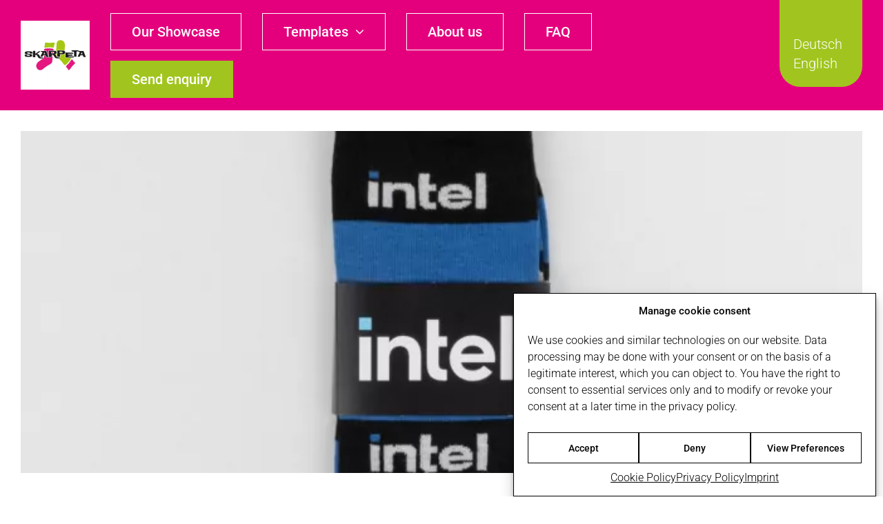

--- FILE ---
content_type: text/html; charset=UTF-8
request_url: https://skarpeta.eu/en/sock-color/black/
body_size: 17484
content:
<!DOCTYPE html><html
class="avada-html-layout-wide avada-html-header-position-top avada-html-is-archive" lang=en-US prefix="og: http://ogp.me/ns# fb: http://ogp.me/ns/fb#"><head><meta
http-equiv="X-UA-Compatible" content="IE=edge"><meta
http-equiv="Content-Type" content="text/html; charset=utf-8"><meta
name="viewport" content="width=device-width, initial-scale=1"><meta
name='robots' content='noindex, follow'><link
rel=alternate href=https://skarpeta.eu/sock-color/schwarz/ hreflang=de><link
rel=alternate href=https://skarpeta.eu/en/sock-color/black/ hreflang=en><title>Black Archive | Skarpeta GmbH</title><meta
property="og:locale" content="en_US"><meta
property="og:locale:alternate" content="de_DE"><meta
property="og:type" content="article"><meta
property="og:title" content="Black Archive | Skarpeta GmbH"><meta
property="og:url" content="https://skarpeta.eu/en/sock-color/black/"><meta
property="og:site_name" content="Skarpeta GmbH"><meta
name="twitter:card" content="summary_large_image"> <script type=application/ld+json class=yoast-schema-graph>{"@context":"https://schema.org","@graph":[{"@type":"CollectionPage","@id":"https://skarpeta.eu/en/sock-color/black/","url":"https://skarpeta.eu/en/sock-color/black/","name":"Black Archive | Skarpeta GmbH","isPartOf":{"@id":"https://skarpeta.eu/en/#website"},"primaryImageOfPage":{"@id":"https://skarpeta.eu/en/sock-color/black/#primaryimage"},"image":{"@id":"https://skarpeta.eu/en/sock-color/black/#primaryimage"},"thumbnailUrl":"https://skarpeta.eu/wp-content/uploads/Skarpeta-Alltagssocken-I-012.jpg","breadcrumb":{"@id":"https://skarpeta.eu/en/sock-color/black/#breadcrumb"},"inLanguage":"en-US"},{"@type":"ImageObject","inLanguage":"en-US","@id":"https://skarpeta.eu/en/sock-color/black/#primaryimage","url":"https://skarpeta.eu/wp-content/uploads/Skarpeta-Alltagssocken-I-012.jpg","contentUrl":"https://skarpeta.eu/wp-content/uploads/Skarpeta-Alltagssocken-I-012.jpg","width":1400,"height":1400},{"@type":"BreadcrumbList","@id":"https://skarpeta.eu/en/sock-color/black/#breadcrumb","itemListElement":[{"@type":"ListItem","position":1,"name":"Home","item":"https://skarpeta.eu/en/"},{"@type":"ListItem","position":2,"name":"Black"}]},{"@type":"WebSite","@id":"https://skarpeta.eu/en/#website","url":"https://skarpeta.eu/en/","name":"Skarpeta GmbH","description":"","publisher":{"@id":"https://skarpeta.eu/en/#organization"},"potentialAction":[{"@type":"SearchAction","target":{"@type":"EntryPoint","urlTemplate":"https://skarpeta.eu/en/?s={search_term_string}"},"query-input":{"@type":"PropertyValueSpecification","valueRequired":true,"valueName":"search_term_string"}}],"inLanguage":"en-US"},{"@type":"Organization","@id":"https://skarpeta.eu/en/#organization","name":"Skarpeta GmbH","alternateName":"Skarpeta","url":"https://skarpeta.eu/en/","logo":{"@type":"ImageObject","inLanguage":"en-US","@id":"https://skarpeta.eu/en/#/schema/logo/image/","url":"https://skarpeta.eu/wp-content/uploads/skarpeta_logo_600.jpg","contentUrl":"https://skarpeta.eu/wp-content/uploads/skarpeta_logo_600.jpg","width":600,"height":600,"caption":"Skarpeta GmbH"},"image":{"@id":"https://skarpeta.eu/en/#/schema/logo/image/"}}]}</script> <link
rel=alternate type=application/rss+xml title="Skarpeta GmbH &raquo; Feed" href=https://skarpeta.eu/en/feed/ ><link
rel=alternate type=application/rss+xml title="Skarpeta GmbH &raquo; Comments Feed" href=https://skarpeta.eu/en/comments/feed/ ><link
rel="shortcut icon" href=https://skarpeta.eu/wp-content/uploads/favicon_skarpeta_64x64.png type=image/x-icon><link
rel=apple-touch-icon sizes=180x180 href=https://skarpeta.eu/wp-content/uploads/favicon_skarpeta_180x180.png><link
rel=icon sizes=192x192 href=https://skarpeta.eu/wp-content/uploads/favicon_skarpeta_192x192.png><meta
name="msapplication-TileImage" content="https://skarpeta.eu/wp-content/uploads/favicon_skarpeta_270x270.png"><link
rel=alternate type=application/rss+xml title="Skarpeta GmbH &raquo; Black Color Feed" href=https://skarpeta.eu/en/sock-color/black/feed/ ><meta
property="og:locale" content="en_US"><meta
property="og:type" content="article"><meta
property="og:site_name" content="Skarpeta GmbH"><meta
property="og:title" content="Black Archive | Skarpeta GmbH"><meta
property="og:url" content="https://skarpeta.eu/en/socks/intel-8/"><meta
property="og:image" content="https://skarpeta.eu/wp-content/uploads/Skarpeta-Alltagssocken-I-012.jpg"><meta
property="og:image:width" content="1400"><meta
property="og:image:height" content="1400"><meta
property="og:image:type" content="image/jpeg"><style id=wp-img-auto-sizes-contain-inline-css>img:is([sizes=auto i],[sizes^="auto," i]){contain-intrinsic-size:3000px 1500px}
/*# sourceURL=wp-img-auto-sizes-contain-inline-css */</style><link
rel=stylesheet id=sk-gallery-css href='https://skarpeta.eu/wp-content/plugins/skarpeta-gallery/public/dist/sk-gallery-public.css?ver=1757506330' type=text/css media=all><link
rel=stylesheet id=cmplz-general-css href='https://skarpeta.eu/wp-content/plugins/complianz-gdpr/assets/css/cookieblocker.min.css?ver=1755854356' type=text/css media=all><link
rel=stylesheet id=fusion-dynamic-css-css href='https://skarpeta.eu/wp-content/uploads/fusion-styles/9ae03c1cce476f5c26f71f7aecd94f37.min.css?ver=3.11.9' type=text/css media=all><link
rel=stylesheet id=child-style-css href='https://skarpeta.eu/wp-content/themes/Avada-Child-Theme/style.css?ver=1765891932' type=text/css media=all> <script src="https://skarpeta.eu/wp-includes/js/jquery/jquery.min.js?ver=3.7.1" id=jquery-core-js></script> <script src="https://skarpeta.eu/wp-includes/js/jquery/jquery-migrate.min.js?ver=3.4.1" id=jquery-migrate-js></script> <script src="https://skarpeta.eu/wp-content/plugins/WP_Estimation_Form/assets/js/lfb_frontend.min.js?ver=10.1962" id=lfb_frontendGlobal-js></script> <script id=sk-gallery-js-extra>var wpAjax = {"nonce":"ef22203200","ajaxurl":"https://skarpeta.eu/wp-admin/admin-ajax.php"};
//# sourceURL=sk-gallery-js-extra</script> <script type=module src="https://skarpeta.eu/wp-content/plugins/skarpeta-gallery/public/dist/sk-gallery-public.js?ver=1757506330"></script><link
rel=https://api.w.org/ href=https://skarpeta.eu/wp-json/ ><link
rel=EditURI type=application/rsd+xml title=RSD href=https://skarpeta.eu/xmlrpc.php?rsd><meta
name="generator" content="WordPress 6.9"> <script>document.createElement( "picture" );if(!window.HTMLPictureElement && document.addEventListener) {window.addEventListener("DOMContentLoaded", function() {var s = document.createElement("script");s.src = "https://skarpeta.eu/wp-content/plugins/webp-express/js/picturefill.min.js";document.body.appendChild(s);});}</script> <style>.cmplz-hidden {
					display: none !important;
				}</style><link
rel=preload href=https://skarpeta.eu/wp-content/themes/Avada/includes/lib/assets/fonts/icomoon/awb-icons.woff as=font type=font/woff crossorigin><link
rel=preload href=//skarpeta.eu/wp-content/themes/Avada/includes/lib/assets/fonts/fontawesome/webfonts/fa-brands-400.woff2 as=font type=font/woff2 crossorigin><link
rel=preload href=//skarpeta.eu/wp-content/themes/Avada/includes/lib/assets/fonts/fontawesome/webfonts/fa-regular-400.woff2 as=font type=font/woff2 crossorigin><link
rel=preload href=//skarpeta.eu/wp-content/themes/Avada/includes/lib/assets/fonts/fontawesome/webfonts/fa-solid-900.woff2 as=font type=font/woff2 crossorigin><style id=css-fb-visibility>/*<![CDATA[*/@media screen and (max-width: 640px){.fusion-no-small-visibility{display:none !important;}body .sm-text-align-center{text-align:center !important;}body .sm-text-align-left{text-align:left !important;}body .sm-text-align-right{text-align:right !important;}body .sm-flex-align-center{justify-content:center !important;}body .sm-flex-align-flex-start{justify-content:flex-start !important;}body .sm-flex-align-flex-end{justify-content:flex-end !important;}body .sm-mx-auto{margin-left:auto !important;margin-right:auto !important;}body .sm-ml-auto{margin-left:auto !important;}body .sm-mr-auto{margin-right:auto !important;}body .fusion-absolute-position-small{position:absolute;top:auto;width:100%;}.awb-sticky.awb-sticky-small{ position: sticky; top: var(--awb-sticky-offset,0); }}@media screen and (min-width: 641px) and (max-width: 1024px){.fusion-no-medium-visibility{display:none !important;}body .md-text-align-center{text-align:center !important;}body .md-text-align-left{text-align:left !important;}body .md-text-align-right{text-align:right !important;}body .md-flex-align-center{justify-content:center !important;}body .md-flex-align-flex-start{justify-content:flex-start !important;}body .md-flex-align-flex-end{justify-content:flex-end !important;}body .md-mx-auto{margin-left:auto !important;margin-right:auto !important;}body .md-ml-auto{margin-left:auto !important;}body .md-mr-auto{margin-right:auto !important;}body .fusion-absolute-position-medium{position:absolute;top:auto;width:100%;}.awb-sticky.awb-sticky-medium{ position: sticky; top: var(--awb-sticky-offset,0); }}@media screen and (min-width: 1025px){.fusion-no-large-visibility{display:none !important;}body .lg-text-align-center{text-align:center !important;}body .lg-text-align-left{text-align:left !important;}body .lg-text-align-right{text-align:right !important;}body .lg-flex-align-center{justify-content:center !important;}body .lg-flex-align-flex-start{justify-content:flex-start !important;}body .lg-flex-align-flex-end{justify-content:flex-end !important;}body .lg-mx-auto{margin-left:auto !important;margin-right:auto !important;}body .lg-ml-auto{margin-left:auto !important;}body .lg-mr-auto{margin-right:auto !important;}body .fusion-absolute-position-large{position:absolute;top:auto;width:100%;}.awb-sticky.awb-sticky-large{ position: sticky; top: var(--awb-sticky-offset,0); }}/*]]>*/</style> <script>var _mtm = window._mtm = window._mtm || [];
_mtm.push({'mtm.startTime': (new Date().getTime()), 'event': 'mtm.Start'});
var d=document, g=d.createElement('script'), s=d.getElementsByTagName('script')[0];
g.async=true; g.src='https://matomo.skarpeta.eu/js/container_H2N9CvT8.js'; s.parentNode.insertBefore(g,s);</script> <div
class="language-switcher language-switcher--desktop"><div
class=language-switcher__body><ul>	<li
class="lang-item lang-item-16 lang-item-de lang-item-first"><a
lang=de-DE hreflang=de-DE href=https://skarpeta.eu/sock-color/schwarz/ >Deutsch</a></li>
<li
class="lang-item lang-item-13 lang-item-en current-lang"><a
lang=en-US hreflang=en-US href=https://skarpeta.eu/en/sock-color/black/ aria-current=true>English</a></li></ul></div></div><div
class=language-switcher--mobile>
<select
name=lang_choice_1 id=lang_choice_1 class=pll-switcher-select><option
value=https://skarpeta.eu/sock-color/schwarz/ lang=de-DE data-lang={&quot;id&quot;:0,&quot;name&quot;:&quot;Deutsch&quot;,&quot;slug&quot;:&quot;de&quot;,&quot;dir&quot;:0}>Deutsch</option><option
value=https://skarpeta.eu/en/sock-color/black/ lang=en-US selected=selected data-lang={&quot;id&quot;:0,&quot;name&quot;:&quot;English&quot;,&quot;slug&quot;:&quot;en&quot;,&quot;dir&quot;:0}>English</option></select> <script>document.getElementById( "lang_choice_1" ).addEventListener( "change", function ( event ) { location.href = event.currentTarget.value; } )</script></div> <script>console.log("Hello World");</script> <script>var doc = document.documentElement;
			doc.setAttribute( 'data-useragent', navigator.userAgent );</script> <style id=global-styles-inline-css>/*<![CDATA[*/:root{--wp--preset--aspect-ratio--square: 1;--wp--preset--aspect-ratio--4-3: 4/3;--wp--preset--aspect-ratio--3-4: 3/4;--wp--preset--aspect-ratio--3-2: 3/2;--wp--preset--aspect-ratio--2-3: 2/3;--wp--preset--aspect-ratio--16-9: 16/9;--wp--preset--aspect-ratio--9-16: 9/16;--wp--preset--color--black: #000000;--wp--preset--color--cyan-bluish-gray: #abb8c3;--wp--preset--color--white: #ffffff;--wp--preset--color--pale-pink: #f78da7;--wp--preset--color--vivid-red: #cf2e2e;--wp--preset--color--luminous-vivid-orange: #ff6900;--wp--preset--color--luminous-vivid-amber: #fcb900;--wp--preset--color--light-green-cyan: #7bdcb5;--wp--preset--color--vivid-green-cyan: #00d084;--wp--preset--color--pale-cyan-blue: #8ed1fc;--wp--preset--color--vivid-cyan-blue: #0693e3;--wp--preset--color--vivid-purple: #9b51e0;--wp--preset--color--awb-color-1: #ffffff;--wp--preset--color--awb-color-2: #0000f9;--wp--preset--color--awb-color-3: #f2f3f5;--wp--preset--color--awb-color-4: #000000;--wp--preset--color--awb-color-5: #198fd9;--wp--preset--color--awb-color-6: #434549;--wp--preset--color--awb-color-7: #1e1e1e;--wp--preset--color--awb-color-8: #000000;--wp--preset--color--awb-color-custom-1: #e4007d;--wp--preset--color--awb-color-custom-3: #ffffff;--wp--preset--color--awb-color-custom-2: #a1c51e;--wp--preset--color--awb-color-custom-4: #7d9917;--wp--preset--color--awb-color-custom-5: #b10061;--wp--preset--color--awb-color-custom-6: #000000;--wp--preset--gradient--vivid-cyan-blue-to-vivid-purple: linear-gradient(135deg,rgb(6,147,227) 0%,rgb(155,81,224) 100%);--wp--preset--gradient--light-green-cyan-to-vivid-green-cyan: linear-gradient(135deg,rgb(122,220,180) 0%,rgb(0,208,130) 100%);--wp--preset--gradient--luminous-vivid-amber-to-luminous-vivid-orange: linear-gradient(135deg,rgb(252,185,0) 0%,rgb(255,105,0) 100%);--wp--preset--gradient--luminous-vivid-orange-to-vivid-red: linear-gradient(135deg,rgb(255,105,0) 0%,rgb(207,46,46) 100%);--wp--preset--gradient--very-light-gray-to-cyan-bluish-gray: linear-gradient(135deg,rgb(238,238,238) 0%,rgb(169,184,195) 100%);--wp--preset--gradient--cool-to-warm-spectrum: linear-gradient(135deg,rgb(74,234,220) 0%,rgb(151,120,209) 20%,rgb(207,42,186) 40%,rgb(238,44,130) 60%,rgb(251,105,98) 80%,rgb(254,248,76) 100%);--wp--preset--gradient--blush-light-purple: linear-gradient(135deg,rgb(255,206,236) 0%,rgb(152,150,240) 100%);--wp--preset--gradient--blush-bordeaux: linear-gradient(135deg,rgb(254,205,165) 0%,rgb(254,45,45) 50%,rgb(107,0,62) 100%);--wp--preset--gradient--luminous-dusk: linear-gradient(135deg,rgb(255,203,112) 0%,rgb(199,81,192) 50%,rgb(65,88,208) 100%);--wp--preset--gradient--pale-ocean: linear-gradient(135deg,rgb(255,245,203) 0%,rgb(182,227,212) 50%,rgb(51,167,181) 100%);--wp--preset--gradient--electric-grass: linear-gradient(135deg,rgb(202,248,128) 0%,rgb(113,206,126) 100%);--wp--preset--gradient--midnight: linear-gradient(135deg,rgb(2,3,129) 0%,rgb(40,116,252) 100%);--wp--preset--font-size--small: 11.25px;--wp--preset--font-size--medium: 20px;--wp--preset--font-size--large: 22.5px;--wp--preset--font-size--x-large: 42px;--wp--preset--font-size--normal: 15px;--wp--preset--font-size--xlarge: 30px;--wp--preset--font-size--huge: 45px;--wp--preset--spacing--20: 0.44rem;--wp--preset--spacing--30: 0.67rem;--wp--preset--spacing--40: 1rem;--wp--preset--spacing--50: 1.5rem;--wp--preset--spacing--60: 2.25rem;--wp--preset--spacing--70: 3.38rem;--wp--preset--spacing--80: 5.06rem;--wp--preset--shadow--natural: 6px 6px 9px rgba(0, 0, 0, 0.2);--wp--preset--shadow--deep: 12px 12px 50px rgba(0, 0, 0, 0.4);--wp--preset--shadow--sharp: 6px 6px 0px rgba(0, 0, 0, 0.2);--wp--preset--shadow--outlined: 6px 6px 0px -3px rgb(255, 255, 255), 6px 6px rgb(0, 0, 0);--wp--preset--shadow--crisp: 6px 6px 0px rgb(0, 0, 0);}:where(.is-layout-flex){gap: 0.5em;}:where(.is-layout-grid){gap: 0.5em;}body .is-layout-flex{display: flex;}.is-layout-flex{flex-wrap: wrap;align-items: center;}.is-layout-flex > :is(*, div){margin: 0;}body .is-layout-grid{display: grid;}.is-layout-grid > :is(*, div){margin: 0;}:where(.wp-block-columns.is-layout-flex){gap: 2em;}:where(.wp-block-columns.is-layout-grid){gap: 2em;}:where(.wp-block-post-template.is-layout-flex){gap: 1.25em;}:where(.wp-block-post-template.is-layout-grid){gap: 1.25em;}.has-black-color{color: var(--wp--preset--color--black) !important;}.has-cyan-bluish-gray-color{color: var(--wp--preset--color--cyan-bluish-gray) !important;}.has-white-color{color: var(--wp--preset--color--white) !important;}.has-pale-pink-color{color: var(--wp--preset--color--pale-pink) !important;}.has-vivid-red-color{color: var(--wp--preset--color--vivid-red) !important;}.has-luminous-vivid-orange-color{color: var(--wp--preset--color--luminous-vivid-orange) !important;}.has-luminous-vivid-amber-color{color: var(--wp--preset--color--luminous-vivid-amber) !important;}.has-light-green-cyan-color{color: var(--wp--preset--color--light-green-cyan) !important;}.has-vivid-green-cyan-color{color: var(--wp--preset--color--vivid-green-cyan) !important;}.has-pale-cyan-blue-color{color: var(--wp--preset--color--pale-cyan-blue) !important;}.has-vivid-cyan-blue-color{color: var(--wp--preset--color--vivid-cyan-blue) !important;}.has-vivid-purple-color{color: var(--wp--preset--color--vivid-purple) !important;}.has-black-background-color{background-color: var(--wp--preset--color--black) !important;}.has-cyan-bluish-gray-background-color{background-color: var(--wp--preset--color--cyan-bluish-gray) !important;}.has-white-background-color{background-color: var(--wp--preset--color--white) !important;}.has-pale-pink-background-color{background-color: var(--wp--preset--color--pale-pink) !important;}.has-vivid-red-background-color{background-color: var(--wp--preset--color--vivid-red) !important;}.has-luminous-vivid-orange-background-color{background-color: var(--wp--preset--color--luminous-vivid-orange) !important;}.has-luminous-vivid-amber-background-color{background-color: var(--wp--preset--color--luminous-vivid-amber) !important;}.has-light-green-cyan-background-color{background-color: var(--wp--preset--color--light-green-cyan) !important;}.has-vivid-green-cyan-background-color{background-color: var(--wp--preset--color--vivid-green-cyan) !important;}.has-pale-cyan-blue-background-color{background-color: var(--wp--preset--color--pale-cyan-blue) !important;}.has-vivid-cyan-blue-background-color{background-color: var(--wp--preset--color--vivid-cyan-blue) !important;}.has-vivid-purple-background-color{background-color: var(--wp--preset--color--vivid-purple) !important;}.has-black-border-color{border-color: var(--wp--preset--color--black) !important;}.has-cyan-bluish-gray-border-color{border-color: var(--wp--preset--color--cyan-bluish-gray) !important;}.has-white-border-color{border-color: var(--wp--preset--color--white) !important;}.has-pale-pink-border-color{border-color: var(--wp--preset--color--pale-pink) !important;}.has-vivid-red-border-color{border-color: var(--wp--preset--color--vivid-red) !important;}.has-luminous-vivid-orange-border-color{border-color: var(--wp--preset--color--luminous-vivid-orange) !important;}.has-luminous-vivid-amber-border-color{border-color: var(--wp--preset--color--luminous-vivid-amber) !important;}.has-light-green-cyan-border-color{border-color: var(--wp--preset--color--light-green-cyan) !important;}.has-vivid-green-cyan-border-color{border-color: var(--wp--preset--color--vivid-green-cyan) !important;}.has-pale-cyan-blue-border-color{border-color: var(--wp--preset--color--pale-cyan-blue) !important;}.has-vivid-cyan-blue-border-color{border-color: var(--wp--preset--color--vivid-cyan-blue) !important;}.has-vivid-purple-border-color{border-color: var(--wp--preset--color--vivid-purple) !important;}.has-vivid-cyan-blue-to-vivid-purple-gradient-background{background: var(--wp--preset--gradient--vivid-cyan-blue-to-vivid-purple) !important;}.has-light-green-cyan-to-vivid-green-cyan-gradient-background{background: var(--wp--preset--gradient--light-green-cyan-to-vivid-green-cyan) !important;}.has-luminous-vivid-amber-to-luminous-vivid-orange-gradient-background{background: var(--wp--preset--gradient--luminous-vivid-amber-to-luminous-vivid-orange) !important;}.has-luminous-vivid-orange-to-vivid-red-gradient-background{background: var(--wp--preset--gradient--luminous-vivid-orange-to-vivid-red) !important;}.has-very-light-gray-to-cyan-bluish-gray-gradient-background{background: var(--wp--preset--gradient--very-light-gray-to-cyan-bluish-gray) !important;}.has-cool-to-warm-spectrum-gradient-background{background: var(--wp--preset--gradient--cool-to-warm-spectrum) !important;}.has-blush-light-purple-gradient-background{background: var(--wp--preset--gradient--blush-light-purple) !important;}.has-blush-bordeaux-gradient-background{background: var(--wp--preset--gradient--blush-bordeaux) !important;}.has-luminous-dusk-gradient-background{background: var(--wp--preset--gradient--luminous-dusk) !important;}.has-pale-ocean-gradient-background{background: var(--wp--preset--gradient--pale-ocean) !important;}.has-electric-grass-gradient-background{background: var(--wp--preset--gradient--electric-grass) !important;}.has-midnight-gradient-background{background: var(--wp--preset--gradient--midnight) !important;}.has-small-font-size{font-size: var(--wp--preset--font-size--small) !important;}.has-medium-font-size{font-size: var(--wp--preset--font-size--medium) !important;}.has-large-font-size{font-size: var(--wp--preset--font-size--large) !important;}.has-x-large-font-size{font-size: var(--wp--preset--font-size--x-large) !important;}
/*# sourceURL=global-styles-inline-css *//*]]>*/</style></head><body
data-cmplz=1 class="archive tax-sock-color term-black term-176 wp-theme-Avada wp-child-theme-Avada-Child-Theme awb-no-sidebars fusion-image-hovers fusion-pagination-sizing fusion-button_type-flat fusion-button_span-no fusion-button_gradient-linear avada-image-rollover-circle-yes avada-image-rollover-yes avada-image-rollover-direction-left fusion-body ltr fusion-sticky-header no-tablet-sticky-header no-mobile-sticky-header no-mobile-slidingbar no-mobile-totop avada-has-rev-slider-styles fusion-disable-outline fusion-sub-menu-fade mobile-logo-pos-left layout-wide-mode avada-has-boxed-modal-shadow- layout-scroll-offset-full avada-has-zero-margin-offset-top fusion-top-header menu-text-align-center mobile-menu-design-classic fusion-show-pagination-text fusion-header-layout-v1 avada-responsive avada-footer-fx-none avada-menu-highlight-style-bar fusion-search-form-clean fusion-main-menu-search-overlay fusion-avatar-circle avada-dropdown-styles avada-blog-layout-large avada-blog-archive-layout-large avada-header-shadow-no avada-menu-icon-position-left avada-has-megamenu-shadow avada-has-mobile-menu-search avada-has-main-nav-search-icon avada-has-breadcrumb-mobile-hidden avada-has-titlebar-hide avada-header-border-color-full-transparent avada-has-pagination-width_height avada-flyout-menu-direction-fade avada-ec-views-v1" data-awb-post-id=5707><a
class="skip-link screen-reader-text" href=#content>Skip to content</a><div
id=boxed-wrapper><div
id=wrapper class=fusion-wrapper><div
id=home style=position:relative;top:-1px;></div><div
class=fusion-tb-header><header
class="fusion-fullwidth fullwidth-box fusion-builder-row-1 fusion-flex-container has-pattern-background has-mask-background skarpeta-main-menu hundred-percent-fullwidth non-hundred-percent-height-scrolling fusion-no-small-visibility fusion-no-medium-visibility fusion-sticky-container fusion-custom-z-index" style="--awb-border-sizes-top:0px;--awb-border-sizes-bottom:0px;--awb-border-sizes-left:0px;--awb-border-sizes-right:0px;--awb-border-radius-top-left:0px;--awb-border-radius-top-right:0px;--awb-border-radius-bottom-right:0px;--awb-border-radius-bottom-left:0px;--awb-z-index:1000;--awb-margin-top:0px;--awb-margin-bottom:0px;--awb-min-height:160px;--awb-background-color:var(--awb-custom_color_1);--awb-sticky-height:100px !important;--awb-flex-wrap:wrap;" data-transition-offset=130 data-scroll-offset=0 data-sticky-height-transition=1 data-sticky-large-visibility=1 ><div
class="fusion-builder-row fusion-row fusion-flex-align-items-stretch fusion-flex-content-wrap" style="width:calc( 100% + 0px ) !important;max-width:calc( 100% + 0px ) !important;margin-left: calc(-0px / 2 );margin-right: calc(-0px / 2 );"><div
class="fusion-layout-column fusion_builder_column fusion-builder-column-0 fusion-flex-column fusion-flex-align-self-center header__nav-wrapper" style=--awb-bg-color:var(--awb-custom_color_1);--awb-bg-color-hover:var(--awb-custom_color_1);--awb-bg-size:cover;--awb-width-large:auto;--awb-margin-top-large:0px;--awb-spacing-right-large:0%;--awb-margin-bottom-large:0px;--awb-spacing-left-large:0%;--awb-width-medium:auto;--awb-order-medium:0;--awb-spacing-right-medium:0%;--awb-spacing-left-medium:0%;--awb-width-small:100%;--awb-order-small:0;--awb-spacing-right-small:0px;--awb-spacing-left-small:0px;><div
class="fusion-column-wrapper fusion-column-has-shadow fusion-flex-justify-content-center fusion-content-layout-column"><div
class="fusion-builder-row fusion-builder-row-inner fusion-row fusion-flex-align-items-stretch fusion-flex-content-wrap" style="width:calc( 100% + 0px ) !important;max-width:calc( 100% + 0px ) !important;margin-left: calc(-0px / 2 );margin-right: calc(-0px / 2 );"><div
class="fusion-layout-column fusion_builder_column_inner fusion-builder-nested-column-0 fusion-flex-column header__logo" style="--awb-bg-size:cover;--awb-width-large:auto;--awb-margin-top-large:0px;--awb-spacing-right-large:2%;--awb-margin-bottom-large:0px;--awb-spacing-left-large:0px;--awb-width-medium:auto;--awb-order-medium:0;--awb-spacing-right-medium:2%;--awb-spacing-left-medium:0px;--awb-width-small:25%;--awb-order-small:0;--awb-spacing-right-small:calc( 0.08 * calc( 100% - 0 ) );--awb-spacing-left-small:0px;"><div
class="fusion-column-wrapper fusion-column-has-shadow fusion-flex-justify-content-center fusion-content-layout-column"><div
class="fusion-image-element " style="text-align:left;--awb-aspect-ratio:1 / 1;--awb-object-position:25% 49%;--awb-sticky-max-width:60px;--awb-max-width:100px;--awb-caption-title-font-family:var(--h2_typography-font-family);--awb-caption-title-font-weight:var(--h2_typography-font-weight);--awb-caption-title-font-style:var(--h2_typography-font-style);--awb-caption-title-size:var(--h2_typography-font-size);--awb-caption-title-transform:var(--h2_typography-text-transform);--awb-caption-title-line-height:var(--h2_typography-line-height);--awb-caption-title-letter-spacing:var(--h2_typography-letter-spacing);"><div
style=display:inline-block;width:100px;><span
class=" fusion-imageframe imageframe-none imageframe-1 hover-type-none has-aspect-ratio"><a
class=fusion-no-lightbox href=/en/ target=_self aria-label=skarpeta_logo_600><picture><source
srcset="https://skarpeta.eu/wp-content/webp-express/webp-images/uploads/skarpeta_logo_600-200x200.jpg.webp 200w, https://skarpeta.eu/wp-content/webp-express/webp-images/uploads/skarpeta_logo_600-400x400.jpg.webp 400w, https://skarpeta.eu/wp-content/webp-express/webp-images/uploads/skarpeta_logo_600.jpg.webp 600w" sizes="(max-width: 640px) 100vw, 300px" type=image/webp><img
fetchpriority=high decoding=async width=300 height=300 alt="Skarpeta GmbH" src=https://skarpeta.eu/wp-content/uploads/skarpeta_logo_600-300x300.jpg class="img-responsive wp-image-8 img-with-aspect-ratio disable-lazyload webpexpress-processed" srcset="https://skarpeta.eu/wp-content/uploads/skarpeta_logo_600-200x200.jpg 200w, https://skarpeta.eu/wp-content/uploads/skarpeta_logo_600-400x400.jpg 400w, https://skarpeta.eu/wp-content/uploads/skarpeta_logo_600.jpg 600w" sizes="(max-width: 640px) 100vw, 300px"></picture></a></span></div></div></div></div><div
class="fusion-layout-column fusion_builder_column_inner fusion-builder-nested-column-1 fusion-flex-column header__menu-wrapper" style="--awb-bg-size:cover;--awb-width-large:auto;--awb-margin-top-large:0px;--awb-spacing-right-large:0%;--awb-margin-bottom-large:0px;--awb-spacing-left-large:30px;--awb-width-medium:45%;--awb-order-medium:0;--awb-spacing-right-medium:calc( 0 * calc( 100% - 0 ) );--awb-spacing-left-medium:30px;--awb-width-small:25%;--awb-order-small:0;--awb-spacing-right-small:calc( 0 * calc( 100% - 0 ) );--awb-spacing-left-small:30px;"><div
class="fusion-column-wrapper fusion-column-has-shadow fusion-flex-justify-content-center fusion-content-layout-column"><nav
class="awb-menu awb-menu_row awb-menu_em-hover mobile-mode-collapse-to-button awb-menu_icons-right awb-menu_dc-yes mobile-trigger-fullwidth-off awb-menu_mobile-toggle awb-menu_indent-left mobile-size-full-absolute loading mega-menu-loading awb-menu_desktop awb-menu_dropdown awb-menu_expand-right awb-menu_transition-slide_up avada-main-menu header__menu" style="--awb-font-size:var(--awb-custom_typography_1-font-size);--awb-line-height:var(--awb-custom_typography_1-line-height);--awb-text-transform:var(--awb-custom_typography_1-text-transform);--awb-min-height:100px;--awb-gap:30px;--awb-align-items:center;--awb-items-padding-top:15px;--awb-items-padding-right:30px;--awb-items-padding-bottom:15px;--awb-items-padding-left:30px;--awb-border-color:var(--awb-custom_color_3);--awb-border-top:1px;--awb-border-right:1px;--awb-border-bottom:1px;--awb-border-left:1px;--awb-color:var(--awb-custom_color_3);--awb-letter-spacing:var(--awb-custom_typography_1-letter-spacing);--awb-active-color:var(--awb-custom_color_1);--awb-active-bg:var(--awb-custom_color_3);--awb-active-border-top:1px;--awb-active-border-right:1px;--awb-active-border-bottom:1px;--awb-active-border-left:1px;--awb-active-border-color:var(--awb-custom_color_3);--awb-submenu-color:var(--awb-custom_color_1);--awb-submenu-bg:var(--awb-custom_color_3);--awb-submenu-sep-color:var(--awb-custom_color_3);--awb-submenu-active-bg:var(--awb-custom_color_2);--awb-submenu-active-color:var(--awb-custom_color_3);--awb-submenu-font-size:var(--awb-custom_typography_1-font-size);--awb-submenu-text-transform:var(--awb-custom_typography_1-text-transform);--awb-submenu-line-height:var(--awb-custom_typography_1-line-height);--awb-submenu-letter-spacing:var(--awb-custom_typography_1-letter-spacing);--awb-icons-color:var(--awb-custom_color_3);--awb-icons-hover-color:var(--awb-custom_color_3);--awb-main-justify-content:flex-start;--awb-mobile-nav-button-align-hor:flex-end;--awb-mobile-bg:var(--awb-custom_color_1);--awb-mobile-color:var(--awb-custom_color_3);--awb-mobile-active-bg:var(--awb-custom_color_3);--awb-mobile-active-color:var(--awb-custom_color_1);--awb-trigger-padding-top:31px;--awb-trigger-padding-right:30px;--awb-trigger-padding-bottom:31px;--awb-trigger-padding-left:30px;--awb-mobile-trigger-color:var(--awb-custom_color_1);--awb-mobile-trigger-background-color:var(--awb-custom_color_3);--awb-justify-title:flex-start;--awb-sticky-min-height:50px;--awb-mobile-justify:flex-start;--awb-mobile-caret-left:auto;--awb-mobile-caret-right:0;--awb-box-shadow:0px 0px 0px 1px var(--awb-custom_color_1);;--awb-fusion-font-family-typography:var(--awb-custom_typography_1-font-family);--awb-fusion-font-weight-typography:var(--awb-custom_typography_1-font-weight);--awb-fusion-font-style-typography:var(--awb-custom_typography_1-font-style);--awb-fusion-font-family-submenu-typography:var(--awb-custom_typography_1-font-family);--awb-fusion-font-weight-submenu-typography:var(--awb-custom_typography_1-font-weight);--awb-fusion-font-style-submenu-typography:var(--awb-custom_typography_1-font-style);--awb-fusion-font-family-mobile-typography:inherit;--awb-fusion-font-style-mobile-typography:normal;--awb-fusion-font-weight-mobile-typography:400;" aria-label="EN Skarpeta Menu Desktop" data-breakpoint=1024 data-count=0 data-transition-type=top-vertical data-transition-time=300 data-expand=right><button
type=button class="awb-menu__m-toggle awb-menu__m-toggle_no-text" aria-expanded=false aria-controls=menu-en-skarpeta-menu-desktop><span
class=awb-menu__m-toggle-inner><span
class=collapsed-nav-text><span
class=screen-reader-text>Toggle Navigation</span></span><span
class="awb-menu__m-collapse-icon awb-menu__m-collapse-icon_no-text"><span
class="awb-menu__m-collapse-icon-open awb-menu__m-collapse-icon-open_no-text fa-bars fas"></span><span
class="awb-menu__m-collapse-icon-close awb-menu__m-collapse-icon-close_no-text fa-times fas"></span></span></span></button><ul
id=menu-en-skarpeta-menu-desktop class="fusion-menu awb-menu__main-ul awb-menu__main-ul_row"><li
id=menu-item-658  class="menu-item menu-item-type-post_type menu-item-object-page menu-item-658 awb-menu__li awb-menu__main-li awb-menu__main-li_regular"  data-item-id=658><span
class="awb-menu__main-background-default awb-menu__main-background-default_top-vertical"></span><span
class="awb-menu__main-background-active awb-menu__main-background-active_top-vertical"></span><a
href=https://skarpeta.eu/en/our-showcase/ class="awb-menu__main-a awb-menu__main-a_regular"><span
class=menu-text>Our Showcase</span></a></li><li
id=menu-item-657  class="menu-item menu-item-type-post_type menu-item-object-page menu-item-has-children menu-item-657 awb-menu__li awb-menu__main-li awb-menu__main-li_regular"  data-item-id=657><span
class="awb-menu__main-background-default awb-menu__main-background-default_top-vertical"></span><span
class="awb-menu__main-background-active awb-menu__main-background-active_top-vertical"></span><a
href=https://skarpeta.eu/en/templates-en/ class="awb-menu__main-a awb-menu__main-a_regular"><span
class=menu-text>Templates</span><span
class=awb-menu__open-nav-submenu-hover></span></a><button
type=button aria-label="Open submenu of Templates" aria-expanded=false class="awb-menu__open-nav-submenu_mobile awb-menu__open-nav-submenu_main"></button><ul
class="awb-menu__sub-ul awb-menu__sub-ul_main"><li
id=menu-item-661  class="menu-item menu-item-type-custom menu-item-object-custom menu-item-661 awb-menu__li awb-menu__sub-li" ><a
href=/en/templates-en/#sock-templates-en class=awb-menu__sub-a><span>Sock Templates</span></a></li><li
id=menu-item-662  class="menu-item menu-item-type-custom menu-item-object-custom menu-item-662 awb-menu__li awb-menu__sub-li" ><a
href=/en/templates-en/#print-templates-en class=awb-menu__sub-a><span>Print Templates</span></a></li></ul></li><li
id=menu-item-656  class="menu-item menu-item-type-post_type menu-item-object-page menu-item-656 awb-menu__li awb-menu__main-li awb-menu__main-li_regular"  data-item-id=656><span
class="awb-menu__main-background-default awb-menu__main-background-default_top-vertical"></span><span
class="awb-menu__main-background-active awb-menu__main-background-active_top-vertical"></span><a
href=https://skarpeta.eu/en/about-us/ class="awb-menu__main-a awb-menu__main-a_regular"><span
class=menu-text>About us</span></a></li><li
id=menu-item-659  class="menu-item menu-item-type-post_type menu-item-object-page menu-item-659 awb-menu__li awb-menu__main-li awb-menu__main-li_regular"  data-item-id=659><span
class="awb-menu__main-background-default awb-menu__main-background-default_top-vertical"></span><span
class="awb-menu__main-background-active awb-menu__main-background-active_top-vertical"></span><a
href=https://skarpeta.eu/en/faq-en/ class="awb-menu__main-a awb-menu__main-a_regular"><span
class=menu-text>FAQ</span></a></li><li
id=menu-item-660  class="menu__send-enquiry menu-item menu-item-type-post_type menu-item-object-page menu-item-660 awb-menu__li awb-menu__main-li awb-menu__main-li_regular"  data-classes=menu__send-enquiry data-item-id=660><span
class="awb-menu__main-background-default awb-menu__main-background-default_top-vertical"></span><span
class="awb-menu__main-background-active awb-menu__main-background-active_top-vertical"></span><a
href=https://skarpeta.eu/en/send-enquiry/ class="awb-menu__main-a awb-menu__main-a_regular"><span
class=menu-text>Send enquiry</span></a></li></ul></nav></div></div></div></div></div></div></header><header
class="fusion-fullwidth fullwidth-box fusion-builder-row-2 fusion-flex-container has-pattern-background has-mask-background header__wrapper--mobile hundred-percent-fullwidth non-hundred-percent-height-scrolling fusion-no-large-visibility fusion-custom-z-index" style=--awb-border-sizes-top:0px;--awb-border-sizes-bottom:0px;--awb-border-sizes-left:0px;--awb-border-sizes-right:0px;--awb-border-radius-top-left:0px;--awb-border-radius-top-right:0px;--awb-border-radius-bottom-right:0px;--awb-border-radius-bottom-left:0px;--awb-z-index:1000;--awb-padding-top:30px;--awb-padding-right:30px;--awb-padding-bottom:30px;--awb-padding-left:30px;--awb-padding-top-medium:30px;--awb-padding-right-medium:30px;--awb-padding-bottom-medium:30px;--awb-padding-left-medium:30px;--awb-padding-top-small:15px;--awb-padding-right-small:15px;--awb-padding-bottom-small:15px;--awb-padding-left-small:15px;--awb-min-height-medium:150px;--awb-min-height-small:115px;--awb-background-color:var(--awb-custom_color_1);--awb-flex-wrap:wrap; ><div
class="fusion-builder-row fusion-row fusion-flex-align-items-stretch fusion-flex-justify-content-space-between fusion-flex-content-wrap" style="width:calc( 100% + 0px ) !important;max-width:calc( 100% + 0px ) !important;margin-left: calc(-0px / 2 );margin-right: calc(-0px / 2 );"><div
class="fusion-layout-column fusion_builder_column fusion-builder-column-1 fusion_builder_column_1_1 1_1 fusion-flex-column fusion-flex-align-self-center" style="--awb-padding-top-medium:0px;--awb-padding-right-medium:0px;--awb-padding-bottom-medium:0px;--awb-padding-left-medium:0px;--awb-padding-top-small:0px;--awb-padding-right-small:0px;--awb-padding-bottom-small:0px;--awb-padding-left-small:0px;--awb-bg-size:cover;--awb-border-color:#10284a;--awb-border-style:solid;--awb-width-large:100%;--awb-margin-top-large:0px;--awb-spacing-right-large:0px;--awb-margin-bottom-large:0px;--awb-spacing-left-large:0px;--awb-width-medium:100%;--awb-order-medium:0;--awb-margin-top-medium:0px;--awb-spacing-right-medium:calc( 0 * calc( 100% - 0 ) );--awb-margin-bottom-medium:0px;--awb-spacing-left-medium:calc( 0 * calc( 100% - 0 ) );--awb-width-small:100%;--awb-order-small:0;--awb-spacing-right-small:calc( 0 * calc( 100% - 0 ) );--awb-spacing-left-small:calc( 0 * calc( 100% - 0 ) );"><div
class="fusion-column-wrapper fusion-column-has-shadow fusion-flex-justify-content-flex-start fusion-content-layout-column fusion-content-nowrap"><div
class="fusion-builder-row fusion-builder-row-inner fusion-row fusion-flex-align-items-stretch fusion-flex-justify-content-space-between fusion-flex-content-wrap" style="width:calc( 100% + 0px ) !important;max-width:calc( 100% + 0px ) !important;margin-left: calc(-0px / 2 );margin-right: calc(-0px / 2 );"><div
class="fusion-layout-column fusion_builder_column_inner fusion-builder-nested-column-2 fusion-flex-column" style=--awb-padding-top-medium:0px;--awb-padding-right-medium:0px;--awb-padding-bottom-medium:0px;--awb-padding-left-medium:0px;--awb-padding-top-small:0px;--awb-padding-right-small:0px;--awb-padding-bottom-small:0px;--awb-padding-left-small:0px;--awb-bg-size:cover;--awb-width-large:auto;--awb-margin-top-large:0px;--awb-spacing-right-large:0px;--awb-margin-bottom-large:0px;--awb-spacing-left-large:0px;--awb-width-medium:auto;--awb-order-medium:0;--awb-margin-top-medium:0px;--awb-spacing-right-medium:0px;--awb-margin-bottom-medium:0px;--awb-spacing-left-medium:0px;--awb-width-small:auto;--awb-order-small:0;--awb-margin-top-small:0;--awb-spacing-right-small:0px;--awb-margin-bottom-small:0;--awb-spacing-left-small:0px;><div
class="fusion-column-wrapper fusion-column-has-shadow fusion-flex-justify-content-center fusion-content-layout-column"><div
class="fusion-image-element md-text-align-left" style="--awb-aspect-ratio:1 / 1;--awb-margin-top:0px;--awb-margin-right:0px;--awb-margin-bottom:0px;--awb-margin-left:0px;--awb-max-width:90px;--awb-caption-title-font-family:var(--h2_typography-font-family);--awb-caption-title-font-weight:var(--h2_typography-font-weight);--awb-caption-title-font-style:var(--h2_typography-font-style);--awb-caption-title-size:var(--h2_typography-font-size);--awb-caption-title-transform:var(--h2_typography-text-transform);--awb-caption-title-line-height:var(--h2_typography-line-height);--awb-caption-title-letter-spacing:var(--h2_typography-letter-spacing);"><div
style=display:inline-block;width:90px;><span
class=" fusion-imageframe imageframe-none imageframe-2 hover-type-none has-aspect-ratio"><a
class=fusion-no-lightbox href=/en/ target=_self aria-label=skarpeta_logo_600><picture><source
srcset="https://skarpeta.eu/wp-content/webp-express/webp-images/uploads/skarpeta_logo_600-200x200.jpg.webp 200w, https://skarpeta.eu/wp-content/webp-express/webp-images/uploads/skarpeta_logo_600-400x400.jpg.webp 400w, https://skarpeta.eu/wp-content/webp-express/webp-images/uploads/skarpeta_logo_600.jpg.webp 600w" sizes="(max-width: 640px) 100vw, 300px" type=image/webp><img
decoding=async width=300 height=300 alt="Skarpeta GmbH" src=https://skarpeta.eu/wp-content/uploads/skarpeta_logo_600-300x300.jpg class="img-responsive wp-image-8 img-with-aspect-ratio disable-lazyload webpexpress-processed" srcset="https://skarpeta.eu/wp-content/uploads/skarpeta_logo_600-200x200.jpg 200w, https://skarpeta.eu/wp-content/uploads/skarpeta_logo_600-400x400.jpg 400w, https://skarpeta.eu/wp-content/uploads/skarpeta_logo_600.jpg 600w" sizes="(max-width: 640px) 100vw, 300px"></picture></a></span></div></div></div></div><div
class="fusion-layout-column fusion_builder_column_inner fusion-builder-nested-column-3 fusion-flex-column header__send-enquiry--mobile" style=--awb-bg-size:cover;--awb-width-large:auto;--awb-margin-top-large:0px;--awb-spacing-right-large:0px;--awb-margin-bottom-large:0px;--awb-spacing-left-large:0%;--awb-width-medium:auto;--awb-order-medium:1;--awb-spacing-right-medium:0px;--awb-spacing-left-medium:0%;--awb-width-small:auto;--awb-order-small:1;--awb-spacing-right-small:0px;--awb-spacing-left-small:0%;><div
class="fusion-column-wrapper fusion-column-has-shadow fusion-flex-justify-content-center fusion-content-layout-column"><div
style=text-align:right;><a
class="fusion-button button-flat fusion-button-default-size button-custom fusion-button-default button-1 fusion-button-span-yes " style=--button_accent_color:var(--awb-custom_color_3);--button_accent_hover_color:var(--awb-custom_color_1);--button_border_hover_color:var(--awb-custom_color_3);--button_border_width-top:0px;--button_border_width-right:0px;--button_border_width-bottom:0px;--button_border_width-left:0px;--button-border-radius-top-left:0px;--button-border-radius-top-right:0px;--button-border-radius-bottom-right:0px;--button-border-radius-bottom-left:0px;--button_gradient_top_color:var(--awb-custom_color_2);--button_gradient_bottom_color:var(--awb-custom_color_2);--button_gradient_top_color_hover:var(--awb-custom_color_3);--button_gradient_bottom_color_hover:var(--awb-custom_color_3);--button_text_transform:var(--awb-custom_typography_1-text-transform);--button_font_size:var(--awb-custom_typography_1-font-size);--button_line_height:var(--awb-custom_typography_1-line-height);--button_padding-top:15px;--button_padding-right:20px;--button_padding-bottom:15px;--button_padding-left:20px;--button_typography-letter-spacing:var(--awb-custom_typography_1-letter-spacing);--button_typography-font-family:var(--awb-custom_typography_1-font-family);--button_typography-font-weight:var(--awb-custom_typography_1-font-weight);--button_typography-font-style:var(--awb-custom_typography_1-font-style); target=_self title="Questions? Interested? Message us!" aria-label="Questions? Interested? Message us!" href=/en/send-enquiry/ ><span
class=fusion-button-text>Send enquiry</span><i
class="fa-comment-alt fas button-icon-right" aria-hidden=true></i></a></div></div></div><div
class="fusion-layout-column fusion_builder_column_inner fusion-builder-nested-column-4 fusion-flex-column fusion-flex-align-self-center" style=--awb-bg-size:cover;--awb-width-large:auto;--awb-margin-top-large:0px;--awb-spacing-right-large:0%;--awb-margin-bottom-large:0px;--awb-spacing-left-large:30px;--awb-width-medium:auto;--awb-order-medium:2;--awb-spacing-right-medium:0%;--awb-spacing-left-medium:30px;--awb-width-small:auto;--awb-order-small:2;--awb-spacing-right-small:0%;--awb-spacing-left-small:15px;><div
class="fusion-column-wrapper fusion-column-has-shadow fusion-flex-justify-content-center fusion-content-layout-column"><nav
class="awb-menu awb-menu_row awb-menu_em-click mobile-mode-collapse-to-button awb-menu_icons-left awb-menu_dc-yes mobile-trigger-fullwidth-off awb-menu_mobile-toggle awb-menu_indent-left mobile-size-full-absolute loading mega-menu-loading awb-menu_desktop awb-menu_flyout awb-menu_flyout__fade avada-main-menu header__hamburger--mobile" style=--awb-font-size:var(--awb-custom_typography_1-font-size);--awb-line-height:var(--awb-custom_typography_1-line-height);--awb-text-transform:var(--awb-custom_typography_1-text-transform);--awb-bg:var(--awb-custom_color_1);--awb-gap:-1px;--awb-align-items:center;--awb-justify-content:flex-end;--awb-items-padding-top:24px;--awb-items-padding-right:32px;--awb-items-padding-bottom:24px;--awb-items-padding-left:32px;--awb-border-color:var(--awb-custom_color_3);--awb-border-right:1px;--awb-border-left:1px;--awb-color:var(--awb-custom_color_3);--awb-letter-spacing:var(--awb-custom_typography_1-letter-spacing);--awb-active-color:var(--awb-custom_color_3);--awb-active-bg:var(--awb-custom_color_1);--awb-active-border-right:1px;--awb-active-border-left:1px;--awb-active-border-color:var(--awb-custom_color_3);--awb-submenu-color:var(--awb-custom_color_3);--awb-submenu-bg:var(--awb-custom_color_1);--awb-submenu-sep-color:var(--awb-custom_color_3);--awb-submenu-active-bg:var(--awb-custom_color_3);--awb-submenu-active-color:var(--awb-custom_color_1);--awb-submenu-space:1px;--awb-submenu-font-size:var(--awb-custom_typography_1-font-size);--awb-submenu-text-transform:var(--awb-custom_typography_1-text-transform);--awb-submenu-line-height:var(--awb-custom_typography_1-line-height);--awb-submenu-letter-spacing:var(--awb-custom_typography_1-letter-spacing);--awb-icons-color:var(--awb-custom_color_3);--awb-icons-hover-color:var(--awb-custom_color_1);--awb-main-justify-content:flex-start;--awb-mobile-nav-button-align-hor:flex-end;--awb-mobile-bg:var(--awb-custom_color_1);--awb-mobile-color:var(--awb-custom_color_3);--awb-mobile-nav-items-height:64;--awb-mobile-active-bg:var(--awb-custom_color_3);--awb-mobile-active-color:var(--awb-custom_color_1);--awb-mobile-trigger-font-size:20px;--awb-trigger-padding-top:16px;--awb-trigger-padding-right:16px;--awb-trigger-padding-bottom:16px;--awb-trigger-padding-left:16px;--awb-mobile-trigger-color:var(--awb-custom_color_1);--awb-mobile-trigger-background-color:var(--awb-custom_color_3);--awb-mobile-nav-trigger-bottom-margin:33px;--awb-mobile-sep-color:var(--awb-custom_color_3);--awb-justify-title:flex-start;--awb-mobile-justify:flex-start;--awb-mobile-caret-left:auto;--awb-mobile-caret-right:0;--awb-fusion-font-family-typography:var(--awb-custom_typography_1-font-family);--awb-fusion-font-weight-typography:var(--awb-custom_typography_1-font-weight);--awb-fusion-font-style-typography:var(--awb-custom_typography_1-font-style);--awb-fusion-font-family-submenu-typography:var(--awb-custom_typography_1-font-family);--awb-fusion-font-weight-submenu-typography:var(--awb-custom_typography_1-font-weight);--awb-fusion-font-style-submenu-typography:var(--awb-custom_typography_1-font-style);--awb-fusion-font-family-mobile-typography:inherit;--awb-fusion-font-style-mobile-typography:normal;--awb-fusion-font-weight-mobile-typography:400; aria-label="EN Skarpeta Menu" data-breakpoint=10000 data-count=1 data-transition-type=top-vertical data-transition-time=300><button
type=button class="awb-menu__m-toggle awb-menu__m-toggle_no-text" aria-expanded=false aria-controls=menu-en-skarpeta-menu><span
class=awb-menu__m-toggle-inner><span
class=collapsed-nav-text><span
class=screen-reader-text>Toggle Navigation</span></span><span
class="awb-menu__m-collapse-icon awb-menu__m-collapse-icon_no-text"><span
class="awb-menu__m-collapse-icon-open awb-menu__m-collapse-icon-open_no-text fa-bars fas"></span><span
class="awb-menu__m-collapse-icon-close awb-menu__m-collapse-icon-close_no-text fa-times fas"></span></span></span></button><button
type=button class=awb-menu__flyout-close onClick=fusionNavCloseFlyoutSub(this);></button><ul
id=menu-en-skarpeta-menu class="fusion-menu awb-menu__main-ul awb-menu__main-ul_row"><li
id=menu-item-650  class="menu-item menu-item-type-post_type menu-item-object-page menu-item-650 awb-menu__li awb-menu__main-li awb-menu__main-li_regular"  data-item-id=650><span
class="awb-menu__main-background-default awb-menu__main-background-default_top-vertical"></span><span
class="awb-menu__main-background-active awb-menu__main-background-active_top-vertical"></span><a
href=https://skarpeta.eu/en/our-showcase/ class="awb-menu__main-a awb-menu__main-a_regular"><span
class=menu-text>Our Showcase</span></a></li><li
id=menu-item-651  class="menu-item menu-item-type-post_type menu-item-object-page menu-item-has-children menu-item-651 awb-menu__li awb-menu__main-li awb-menu__main-li_regular"  data-item-id=651><span
class="awb-menu__main-background-default awb-menu__main-background-default_top-vertical"></span><span
class="awb-menu__main-background-active awb-menu__main-background-active_top-vertical"></span><a
href=https://skarpeta.eu/en/templates-en/ class="awb-menu__main-a awb-menu__main-a_regular"><span
class=menu-text>Templates</span></a><button
type=button aria-label="Open submenu of Templates" aria-expanded=false class="awb-menu__open-nav-submenu_mobile awb-menu__open-nav-submenu_click awb-menu__open-nav-submenu_main"></button><ul
class="awb-menu__sub-ul awb-menu__sub-ul_main"><li
id=menu-item-654  class="menu-item menu-item-type-custom menu-item-object-custom menu-item-654 awb-menu__li awb-menu__sub-li" ><a
href=/en/templates-en/#sock-templates-en class=awb-menu__sub-a><span>Sock Templates</span></a></li><li
id=menu-item-655  class="menu-item menu-item-type-custom menu-item-object-custom menu-item-655 awb-menu__li awb-menu__sub-li" ><a
href=/en/templates-en/#print-templates-en class=awb-menu__sub-a><span>Print Templates</span></a></li></ul></li><li
id=menu-item-652  class="menu-item menu-item-type-post_type menu-item-object-page menu-item-652 awb-menu__li awb-menu__main-li awb-menu__main-li_regular"  data-item-id=652><span
class="awb-menu__main-background-default awb-menu__main-background-default_top-vertical"></span><span
class="awb-menu__main-background-active awb-menu__main-background-active_top-vertical"></span><a
href=https://skarpeta.eu/en/about-us/ class="awb-menu__main-a awb-menu__main-a_regular"><span
class=menu-text>About us</span></a></li><li
id=menu-item-653  class="menu-item menu-item-type-post_type menu-item-object-page menu-item-653 awb-menu__li awb-menu__main-li awb-menu__main-li_regular fusion-flyout-menu-item-last"  data-item-id=653><span
class="awb-menu__main-background-default awb-menu__main-background-default_top-vertical"></span><span
class="awb-menu__main-background-active awb-menu__main-background-active_top-vertical"></span><a
href=https://skarpeta.eu/en/faq-en/ class="awb-menu__main-a awb-menu__main-a_regular"><span
class=menu-text>FAQ</span></a></li></ul></nav></div></div></div></div></div></div></header></div><div
id=sliders-container class=fusion-slider-visibility></div><main
id=main class="clearfix "><div
class=fusion-row style><section
id=content class style><div
id=posts-container class="fusion-blog-archive fusion-blog-layout-large-wrapper fusion-clearfix"><div
class="fusion-posts-container fusion-blog-layout-large fusion-blog-pagination fusion-blog-rollover " data-pages=24><article
id=post-5707 class="fusion-post-large  post fusion-clearfix post-5707 sk-gallery type-sk-gallery status-publish has-post-thumbnail hentry sock-ai-tag-intel-2 sock-ai-tag-stripes sock-type-everydaysocks sock-industry-it-software-telecommunications sock-color-black sock-color-blue sock-packaging-banderole-en sock-material-normal-cotton"><div
class="fusion-flexslider flexslider fusion-flexslider-loading fusion-post-slideshow"><ul
class=slides>
<li><div
class="fusion-image-wrapper fusion-image-size-fixed" aria-haspopup=true>
<img
width=669 height=272 src=data:image/svg+xml,%3Csvg%20xmlns%3D%27http%3A%2F%2Fwww.w3.org%2F2000%2Fsvg%27%20width%3D%271400%27%20height%3D%271400%27%20viewBox%3D%270%200%201400%201400%27%3E%3Crect%20width%3D%271400%27%20height%3D%271400%27%20fill-opacity%3D%220%22%2F%3E%3C%2Fsvg%3E class="attachment-blog-large size-blog-large lazyload wp-post-image" alt decoding=async data-orig-src=https://skarpeta.eu/wp-content/uploads/Skarpeta-Alltagssocken-I-012-669x272.jpg><div
class=fusion-rollover><div
class=fusion-rollover-content><a
class=fusion-rollover-link href=https://skarpeta.eu/en/socks/intel-8/ >Intel</a><div
class=fusion-rollover-sep></div>
<a
class=fusion-rollover-gallery href=https://skarpeta.eu/wp-content/uploads/Skarpeta-Alltagssocken-I-012.jpg data-id=5707 data-rel=iLightbox[gallery] data-title=Skarpeta-Alltagssocken-I-012 data-caption>
Gallery	</a><h4 class="fusion-rollover-title">
<a
class=fusion-rollover-title-link href=https://skarpeta.eu/en/socks/intel-8/ >
Intel	</a></h4>
<a
class=fusion-link-wrapper href=https://skarpeta.eu/en/socks/intel-8/ aria-label=Black></a></div></div></div>
</li></ul></div><div
class="fusion-post-content post-content"><h2 class="entry-title fusion-post-title"><a
href=https://skarpeta.eu/en/socks/intel-8/ >Intel</a></h2><div
class=fusion-post-content-container><p></p></div></div><div
class=fusion-meta-info><div
class=fusion-alignleft>By <span
class=vcard><span
class=fn><a
href=https://skarpeta.eu/en/author/jona/ title="Posts by Jona" rel=author>Jona</a></span></span><span
class=fusion-inline-sep>|</span><span
class="updated rich-snippet-hidden">2025-03-05T15:52:22+01:00</span><span>5. March 2025</span><span
class=fusion-inline-sep>|</span><span
class=fusion-comments><span>Comments Off<span
class=screen-reader-text> on Intel</span></span></span></div><div
class=fusion-alignright>
<a
href=https://skarpeta.eu/en/socks/intel-8/ class=fusion-read-more aria-label="More on Intel">
Read More	</a></div></div></article><article
id=post-5036 class="fusion-post-large  post fusion-clearfix post-5036 sk-gallery type-sk-gallery status-publish has-post-thumbnail hentry sock-ai-tag-alien-head sock-ai-tag-sparkasse-logo sock-ai-tag-stripes sock-type-everydaysocks sock-industry-financial-services-insurance sock-color-black sock-color-red sock-packaging-headercard sock-material-normal-cotton"><div
class="fusion-flexslider flexslider fusion-flexslider-loading fusion-post-slideshow"><ul
class=slides>
<li><div
class="fusion-image-wrapper fusion-image-size-fixed" aria-haspopup=true>
<img
width=669 height=272 src=data:image/svg+xml,%3Csvg%20xmlns%3D%27http%3A%2F%2Fwww.w3.org%2F2000%2Fsvg%27%20width%3D%271400%27%20height%3D%271400%27%20viewBox%3D%270%200%201400%201400%27%3E%3Crect%20width%3D%271400%27%20height%3D%271400%27%20fill-opacity%3D%220%22%2F%3E%3C%2Fsvg%3E class="attachment-blog-large size-blog-large lazyload wp-post-image" alt decoding=async data-orig-src=https://skarpeta.eu/wp-content/uploads/Skarpeta-Alltagssocken-S-113-669x272.jpg><div
class=fusion-rollover><div
class=fusion-rollover-content><a
class=fusion-rollover-link href=https://skarpeta.eu/en/socks/sparkasse-potential-alien-2/ >Sparkasse Potential – Alien</a><div
class=fusion-rollover-sep></div>
<a
class=fusion-rollover-gallery href=https://skarpeta.eu/wp-content/uploads/Skarpeta-Alltagssocken-S-113.jpg data-id=5036 data-rel=iLightbox[gallery] data-title=Skarpeta-Alltagssocken-S-113 data-caption>
Gallery	</a><h4 class="fusion-rollover-title">
<a
class=fusion-rollover-title-link href=https://skarpeta.eu/en/socks/sparkasse-potential-alien-2/ >
Sparkasse Potential – Alien	</a></h4>
<a
class=fusion-link-wrapper href=https://skarpeta.eu/en/socks/sparkasse-potential-alien-2/ aria-label=Black></a></div></div></div>
</li></ul></div><div
class="fusion-post-content post-content"><h2 class="entry-title fusion-post-title"><a
href=https://skarpeta.eu/en/socks/sparkasse-potential-alien-2/ >Sparkasse Potential – Alien</a></h2><div
class=fusion-post-content-container><p></p></div></div><div
class=fusion-meta-info><div
class=fusion-alignleft>By <span
class=vcard><span
class=fn><a
href=https://skarpeta.eu/en/author/jona/ title="Posts by Jona" rel=author>Jona</a></span></span><span
class=fusion-inline-sep>|</span><span
class="updated rich-snippet-hidden">2025-02-21T12:38:43+01:00</span><span>21. February 2025</span><span
class=fusion-inline-sep>|</span><span
class=fusion-comments><span>Comments Off<span
class=screen-reader-text> on Sparkasse Potential – Alien</span></span></span></div><div
class=fusion-alignright>
<a
href=https://skarpeta.eu/en/socks/sparkasse-potential-alien-2/ class=fusion-read-more aria-label="More on Sparkasse Potential – Alien">
Read More	</a></div></div></article><article
id=post-5021 class="fusion-post-large  post fusion-clearfix post-5021 sk-gallery type-sk-gallery status-publish has-post-thumbnail hentry sock-ai-tag-best-mood-2 sock-ai-tag-diagonal-banner sock-ai-tag-handwritten-font sock-ai-tag-schneider-2 sock-type-everydaysocks sock-industry-manufacturing-construction-skilled-trades sock-color-black sock-material-normal-cotton"><div
class="fusion-flexslider flexslider fusion-flexslider-loading fusion-post-slideshow"><ul
class=slides>
<li><div
class="fusion-image-wrapper fusion-image-size-fixed" aria-haspopup=true>
<img
width=669 height=272 src=data:image/svg+xml,%3Csvg%20xmlns%3D%27http%3A%2F%2Fwww.w3.org%2F2000%2Fsvg%27%20width%3D%271400%27%20height%3D%271400%27%20viewBox%3D%270%200%201400%201400%27%3E%3Crect%20width%3D%271400%27%20height%3D%271400%27%20fill-opacity%3D%220%22%2F%3E%3C%2Fsvg%3E class="attachment-blog-large size-blog-large lazyload wp-post-image" alt decoding=async data-orig-src=https://skarpeta.eu/wp-content/uploads/Skarpeta-Alltagssocken-S-091-669x272.jpg><div
class=fusion-rollover><div
class=fusion-rollover-content><a
class=fusion-rollover-link href=https://skarpeta.eu/en/socks/schneider-best-woods-2/ >Schneider best woods</a><div
class=fusion-rollover-sep></div>
<a
class=fusion-rollover-gallery href=https://skarpeta.eu/wp-content/uploads/Skarpeta-Alltagssocken-S-091.jpg data-id=5021 data-rel=iLightbox[gallery] data-title=Skarpeta-Alltagssocken-S-091 data-caption>
Gallery	</a><h4 class="fusion-rollover-title">
<a
class=fusion-rollover-title-link href=https://skarpeta.eu/en/socks/schneider-best-woods-2/ >
Schneider best woods	</a></h4>
<a
class=fusion-link-wrapper href=https://skarpeta.eu/en/socks/schneider-best-woods-2/ aria-label=Black></a></div></div></div>
</li></ul></div><div
class="fusion-post-content post-content"><h2 class="entry-title fusion-post-title"><a
href=https://skarpeta.eu/en/socks/schneider-best-woods-2/ >Schneider best woods</a></h2><div
class=fusion-post-content-container><p></p></div></div><div
class=fusion-meta-info><div
class=fusion-alignleft>By <span
class=vcard><span
class=fn><a
href=https://skarpeta.eu/en/author/jona/ title="Posts by Jona" rel=author>Jona</a></span></span><span
class=fusion-inline-sep>|</span><span
class="updated rich-snippet-hidden">2025-02-21T12:37:37+01:00</span><span>21. February 2025</span><span
class=fusion-inline-sep>|</span><span
class=fusion-comments><span>Comments Off<span
class=screen-reader-text> on Schneider best woods</span></span></span></div><div
class=fusion-alignright>
<a
href=https://skarpeta.eu/en/socks/schneider-best-woods-2/ class=fusion-read-more aria-label="More on Schneider best woods">
Read More	</a></div></div></article><article
id=post-5017 class="fusion-post-large  post fusion-clearfix post-5017 sk-gallery type-sk-gallery status-publish has-post-thumbnail hentry sock-ai-tag-anvil sock-ai-tag-industrial-symbol sock-ai-tag-molten-iron sock-ai-tag-stahlkind-logo-2 sock-ai-tag-text-print sock-type-everydaysocks sock-industry-retail-e-commerce sock-color-black sock-color-orange-en sock-material-normal-cotton"><div
class="fusion-flexslider flexslider fusion-flexslider-loading fusion-post-slideshow"><ul
class=slides>
<li><div
class="fusion-image-wrapper fusion-image-size-fixed" aria-haspopup=true>
<img
width=669 height=272 src=data:image/svg+xml,%3Csvg%20xmlns%3D%27http%3A%2F%2Fwww.w3.org%2F2000%2Fsvg%27%20width%3D%271400%27%20height%3D%271400%27%20viewBox%3D%270%200%201400%201400%27%3E%3Crect%20width%3D%271400%27%20height%3D%271400%27%20fill-opacity%3D%220%22%2F%3E%3C%2Fsvg%3E class="attachment-blog-large size-blog-large lazyload wp-post-image" alt decoding=async data-orig-src=https://skarpeta.eu/wp-content/uploads/Skarpeta-Alltagssocken-S-087-669x272.jpg><div
class=fusion-rollover><div
class=fusion-rollover-content><a
class=fusion-rollover-link href=https://skarpeta.eu/en/socks/stahlkind-8/ >Stahlkind</a><div
class=fusion-rollover-sep></div>
<a
class=fusion-rollover-gallery href=https://skarpeta.eu/wp-content/uploads/Skarpeta-Alltagssocken-S-087.jpg data-id=5017 data-rel=iLightbox[gallery] data-title=Skarpeta-Alltagssocken-S-087 data-caption>
Gallery	</a><h4 class="fusion-rollover-title">
<a
class=fusion-rollover-title-link href=https://skarpeta.eu/en/socks/stahlkind-8/ >
Stahlkind	</a></h4>
<a
class=fusion-link-wrapper href=https://skarpeta.eu/en/socks/stahlkind-8/ aria-label=Black></a></div></div></div>
</li></ul></div><div
class="fusion-post-content post-content"><h2 class="entry-title fusion-post-title"><a
href=https://skarpeta.eu/en/socks/stahlkind-8/ >Stahlkind</a></h2><div
class=fusion-post-content-container><p></p></div></div><div
class=fusion-meta-info><div
class=fusion-alignleft>By <span
class=vcard><span
class=fn><a
href=https://skarpeta.eu/en/author/jona/ title="Posts by Jona" rel=author>Jona</a></span></span><span
class=fusion-inline-sep>|</span><span
class="updated rich-snippet-hidden">2025-02-21T12:37:35+01:00</span><span>21. February 2025</span><span
class=fusion-inline-sep>|</span><span
class=fusion-comments><span>Comments Off<span
class=screen-reader-text> on Stahlkind</span></span></span></div><div
class=fusion-alignright>
<a
href=https://skarpeta.eu/en/socks/stahlkind-8/ class=fusion-read-more aria-label="More on Stahlkind">
Read More	</a></div></div></article><article
id=post-5011 class="fusion-post-large  post fusion-clearfix post-5011 sk-gallery type-sk-gallery status-publish has-post-thumbnail hentry sock-ai-tag-bird sock-ai-tag-branch sock-ai-tag-flower-bud sock-ai-tag-leaf-sprig sock-ai-tag-line-illustration sock-ai-tag-monstera-leaf sock-ai-tag-nature-motif sock-ai-tag-plant-silhouette sock-ai-tag-tropical-plant sock-type-everydaysocks sock-color-black sock-packaging-headercard sock-material-normal-cotton"><div
class="fusion-flexslider flexslider fusion-flexslider-loading fusion-post-slideshow"><ul
class=slides>
<li><div
class="fusion-image-wrapper fusion-image-size-fixed" aria-haspopup=true>
<img
width=669 height=272 src=data:image/svg+xml,%3Csvg%20xmlns%3D%27http%3A%2F%2Fwww.w3.org%2F2000%2Fsvg%27%20width%3D%271400%27%20height%3D%271400%27%20viewBox%3D%270%200%201400%201400%27%3E%3Crect%20width%3D%271400%27%20height%3D%271400%27%20fill-opacity%3D%220%22%2F%3E%3C%2Fsvg%3E class="attachment-blog-large size-blog-large lazyload wp-post-image" alt decoding=async data-orig-src=https://skarpeta.eu/wp-content/uploads/Skarpeta-Alltagssocken-S-080-669x272.jpg><div
class=fusion-rollover><div
class=fusion-rollover-content><a
class=fusion-rollover-link href=https://skarpeta.eu/en/socks/sevn-home-office-socks-2/ >Sevn &#8211; Home office socks</a><div
class=fusion-rollover-sep></div>
<a
class=fusion-rollover-gallery href=https://skarpeta.eu/wp-content/uploads/Skarpeta-Alltagssocken-S-080.jpg data-id=5011 data-rel=iLightbox[gallery] data-title=Skarpeta-Alltagssocken-S-080 data-caption>
Gallery	</a><h4 class="fusion-rollover-title">
<a
class=fusion-rollover-title-link href=https://skarpeta.eu/en/socks/sevn-home-office-socks-2/ >
Sevn &#8211; Home office socks	</a></h4>
<a
class=fusion-link-wrapper href=https://skarpeta.eu/en/socks/sevn-home-office-socks-2/ aria-label=Black></a></div></div></div>
</li></ul></div><div
class="fusion-post-content post-content"><h2 class="entry-title fusion-post-title"><a
href=https://skarpeta.eu/en/socks/sevn-home-office-socks-2/ >Sevn &#8211; Home office socks</a></h2><div
class=fusion-post-content-container><p></p></div></div><div
class=fusion-meta-info><div
class=fusion-alignleft>By <span
class=vcard><span
class=fn><a
href=https://skarpeta.eu/en/author/jona/ title="Posts by Jona" rel=author>Jona</a></span></span><span
class=fusion-inline-sep>|</span><span
class="updated rich-snippet-hidden">2025-02-21T12:37:29+01:00</span><span>21. February 2025</span><span
class=fusion-inline-sep>|</span><span
class=fusion-comments><span>Comments Off<span
class=screen-reader-text> on Sevn &#8211; Home office socks</span></span></span></div><div
class=fusion-alignright>
<a
href=https://skarpeta.eu/en/socks/sevn-home-office-socks-2/ class=fusion-read-more aria-label="More on Sevn &#8211; Home office socks">
Read More	</a></div></div></article><article
id=post-5003 class="fusion-post-large  post fusion-clearfix post-5003 sk-gallery type-sk-gallery status-publish has-post-thumbnail hentry sock-ai-tag-brand-name sock-ai-tag-circular-badge sock-ai-tag-circular-text sock-ai-tag-monogram-s sock-ai-tag-tagline sock-type-everydaysocks sock-industry-retail-e-commerce sock-color-black sock-color-red sock-material-normal-cotton"><div
class="fusion-flexslider flexslider fusion-flexslider-loading fusion-post-slideshow"><ul
class=slides>
<li><div
class="fusion-image-wrapper fusion-image-size-fixed" aria-haspopup=true>
<img
width=669 height=272 src=data:image/svg+xml,%3Csvg%20xmlns%3D%27http%3A%2F%2Fwww.w3.org%2F2000%2Fsvg%27%20width%3D%271400%27%20height%3D%271400%27%20viewBox%3D%270%200%201400%201400%27%3E%3Crect%20width%3D%271400%27%20height%3D%271400%27%20fill-opacity%3D%220%22%2F%3E%3C%2Fsvg%3E class="attachment-blog-large size-blog-large lazyload wp-post-image" alt decoding=async data-orig-src=https://skarpeta.eu/wp-content/uploads/Skarpeta-Alltagssocken-S-075-669x272.jpg><div
class=fusion-rollover><div
class=fusion-rollover-content><a
class=fusion-rollover-link href=https://skarpeta.eu/en/socks/slacker-wear-2/ >Slacker Wear</a><div
class=fusion-rollover-sep></div>
<a
class=fusion-rollover-gallery href=https://skarpeta.eu/wp-content/uploads/Skarpeta-Alltagssocken-S-075.jpg data-id=5003 data-rel=iLightbox[gallery] data-title=Skarpeta-Alltagssocken-S-075 data-caption>
Gallery	</a><h4 class="fusion-rollover-title">
<a
class=fusion-rollover-title-link href=https://skarpeta.eu/en/socks/slacker-wear-2/ >
Slacker Wear	</a></h4>
<a
class=fusion-link-wrapper href=https://skarpeta.eu/en/socks/slacker-wear-2/ aria-label=Black></a></div></div></div>
</li></ul></div><div
class="fusion-post-content post-content"><h2 class="entry-title fusion-post-title"><a
href=https://skarpeta.eu/en/socks/slacker-wear-2/ >Slacker Wear</a></h2><div
class=fusion-post-content-container><p></p></div></div><div
class=fusion-meta-info><div
class=fusion-alignleft>By <span
class=vcard><span
class=fn><a
href=https://skarpeta.eu/en/author/jona/ title="Posts by Jona" rel=author>Jona</a></span></span><span
class=fusion-inline-sep>|</span><span
class="updated rich-snippet-hidden">2025-02-21T12:37:26+01:00</span><span>21. February 2025</span><span
class=fusion-inline-sep>|</span><span
class=fusion-comments><span>Comments Off<span
class=screen-reader-text> on Slacker Wear</span></span></span></div><div
class=fusion-alignright>
<a
href=https://skarpeta.eu/en/socks/slacker-wear-2/ class=fusion-read-more aria-label="More on Slacker Wear">
Read More	</a></div></div></article><article
id=post-4997 class="fusion-post-large  post fusion-clearfix post-4997 sk-gallery type-sk-gallery status-publish has-post-thumbnail hentry sock-ai-tag-brand-logo sock-ai-tag-shot-glass sock-ai-tag-shots-lettering sock-type-everydaysocks sock-industry-tourism-hospitality-events sock-color-black sock-color-white sock-packaging-headercard sock-material-normal-cotton"><div
class="fusion-flexslider flexslider fusion-flexslider-loading fusion-post-slideshow"><ul
class=slides>
<li><div
class="fusion-image-wrapper fusion-image-size-fixed" aria-haspopup=true>
<img
width=669 height=272 src=data:image/svg+xml,%3Csvg%20xmlns%3D%27http%3A%2F%2Fwww.w3.org%2F2000%2Fsvg%27%20width%3D%271400%27%20height%3D%271400%27%20viewBox%3D%270%200%201400%201400%27%3E%3Crect%20width%3D%271400%27%20height%3D%271400%27%20fill-opacity%3D%220%22%2F%3E%3C%2Fsvg%3E class="attachment-blog-large size-blog-large lazyload wp-post-image" alt decoding=async data-orig-src=https://skarpeta.eu/wp-content/uploads/Skarpeta-Alltagssocken-S-063-669x272.jpg><div
class=fusion-rollover><div
class=fusion-rollover-content><a
class=fusion-rollover-link href=https://skarpeta.eu/en/socks/shooterbar-2/ >Shooterbar</a><div
class=fusion-rollover-sep></div>
<a
class=fusion-rollover-gallery href=https://skarpeta.eu/wp-content/uploads/Skarpeta-Alltagssocken-S-063.jpg data-id=4997 data-rel=iLightbox[gallery] data-title=Skarpeta-Alltagssocken-S-063 data-caption>
Gallery	</a><h4 class="fusion-rollover-title">
<a
class=fusion-rollover-title-link href=https://skarpeta.eu/en/socks/shooterbar-2/ >
Shooterbar	</a></h4>
<a
class=fusion-link-wrapper href=https://skarpeta.eu/en/socks/shooterbar-2/ aria-label=Black></a></div></div></div>
</li></ul></div><div
class="fusion-post-content post-content"><h2 class="entry-title fusion-post-title"><a
href=https://skarpeta.eu/en/socks/shooterbar-2/ >Shooterbar</a></h2><div
class=fusion-post-content-container><p></p></div></div><div
class=fusion-meta-info><div
class=fusion-alignleft>By <span
class=vcard><span
class=fn><a
href=https://skarpeta.eu/en/author/jona/ title="Posts by Jona" rel=author>Jona</a></span></span><span
class=fusion-inline-sep>|</span><span
class="updated rich-snippet-hidden">2025-02-21T12:37:25+01:00</span><span>21. February 2025</span><span
class=fusion-inline-sep>|</span><span
class=fusion-comments><span>Comments Off<span
class=screen-reader-text> on Shooterbar</span></span></span></div><div
class=fusion-alignright>
<a
href=https://skarpeta.eu/en/socks/shooterbar-2/ class=fusion-read-more aria-label="More on Shooterbar">
Read More	</a></div></div></article><article
id=post-4990 class="fusion-post-large  post fusion-clearfix post-4990 sk-gallery type-sk-gallery status-publish has-post-thumbnail hentry sock-ai-tag-contrast-heel sock-ai-tag-contrast-toe sock-ai-tag-easter-egg sock-type-everydaysocks sock-color-black sock-color-green sock-packaging-headercard sock-material-normal-cotton"><div
class="fusion-flexslider flexslider fusion-flexslider-loading fusion-post-slideshow"><ul
class=slides>
<li><div
class="fusion-image-wrapper fusion-image-size-fixed" aria-haspopup=true>
<img
width=669 height=272 src=data:image/svg+xml,%3Csvg%20xmlns%3D%27http%3A%2F%2Fwww.w3.org%2F2000%2Fsvg%27%20width%3D%271400%27%20height%3D%271400%27%20viewBox%3D%270%200%201400%201400%27%3E%3Crect%20width%3D%271400%27%20height%3D%271400%27%20fill-opacity%3D%220%22%2F%3E%3C%2Fsvg%3E class="attachment-blog-large size-blog-large lazyload wp-post-image" alt decoding=async data-orig-src=https://skarpeta.eu/wp-content/uploads/Skarpeta-Alltagssocken-S-103-669x272.jpg><div
class=fusion-rollover><div
class=fusion-rollover-content><a
class=fusion-rollover-link href=https://skarpeta.eu/en/socks/springer-2/ >Springer</a><div
class=fusion-rollover-sep></div>
<a
class=fusion-rollover-gallery href=https://skarpeta.eu/wp-content/uploads/Skarpeta-Alltagssocken-S-103.jpg data-id=4990 data-rel=iLightbox[gallery] data-title=Skarpeta-Alltagssocken-S-103 data-caption>
Gallery	</a><h4 class="fusion-rollover-title">
<a
class=fusion-rollover-title-link href=https://skarpeta.eu/en/socks/springer-2/ >
Springer	</a></h4>
<a
class=fusion-link-wrapper href=https://skarpeta.eu/en/socks/springer-2/ aria-label=Black></a></div></div></div>
</li></ul></div><div
class="fusion-post-content post-content"><h2 class="entry-title fusion-post-title"><a
href=https://skarpeta.eu/en/socks/springer-2/ >Springer</a></h2><div
class=fusion-post-content-container><p></p></div></div><div
class=fusion-meta-info><div
class=fusion-alignleft>By <span
class=vcard><span
class=fn><a
href=https://skarpeta.eu/en/author/jona/ title="Posts by Jona" rel=author>Jona</a></span></span><span
class=fusion-inline-sep>|</span><span
class="updated rich-snippet-hidden">2025-02-21T12:36:19+01:00</span><span>21. February 2025</span><span
class=fusion-inline-sep>|</span><span
class=fusion-comments><span>Comments Off<span
class=screen-reader-text> on Springer</span></span></span></div><div
class=fusion-alignright>
<a
href=https://skarpeta.eu/en/socks/springer-2/ class=fusion-read-more aria-label="More on Springer">
Read More	</a></div></div></article><article
id=post-4972 class="fusion-post-large  post fusion-clearfix post-4972 sk-gallery type-sk-gallery status-publish has-post-thumbnail hentry sock-ai-tag-arches sock-ai-tag-french-bulldog sock-ai-tag-logo-2 sock-ai-tag-typography sock-type-everydaysocks sock-color-black sock-material-normal-cotton"><div
class="fusion-flexslider flexslider fusion-flexslider-loading fusion-post-slideshow"><ul
class=slides>
<li><div
class="fusion-image-wrapper fusion-image-size-fixed" aria-haspopup=true>
<img
width=669 height=272 src=data:image/svg+xml,%3Csvg%20xmlns%3D%27http%3A%2F%2Fwww.w3.org%2F2000%2Fsvg%27%20width%3D%271400%27%20height%3D%271400%27%20viewBox%3D%270%200%201400%201400%27%3E%3Crect%20width%3D%271400%27%20height%3D%271400%27%20fill-opacity%3D%220%22%2F%3E%3C%2Fsvg%3E class="attachment-blog-large size-blog-large lazyload wp-post-image" alt decoding=async data-orig-src=https://skarpeta.eu/wp-content/uploads/Skarpeta-Alltagssocken-S-054-669x272.jpg><div
class=fusion-rollover><div
class=fusion-rollover-content><a
class=fusion-rollover-link href=https://skarpeta.eu/en/socks/the-snoring-society-2/ >The Snoring Society</a><div
class=fusion-rollover-sep></div>
<a
class=fusion-rollover-gallery href=https://skarpeta.eu/wp-content/uploads/Skarpeta-Alltagssocken-S-054.jpg data-id=4972 data-rel=iLightbox[gallery] data-title=Skarpeta-Alltagssocken-S-054 data-caption>
Gallery	</a><h4 class="fusion-rollover-title">
<a
class=fusion-rollover-title-link href=https://skarpeta.eu/en/socks/the-snoring-society-2/ >
The Snoring Society	</a></h4>
<a
class=fusion-link-wrapper href=https://skarpeta.eu/en/socks/the-snoring-society-2/ aria-label=Black></a></div></div></div>
</li></ul></div><div
class="fusion-post-content post-content"><h2 class="entry-title fusion-post-title"><a
href=https://skarpeta.eu/en/socks/the-snoring-society-2/ >The Snoring Society</a></h2><div
class=fusion-post-content-container><p></p></div></div><div
class=fusion-meta-info><div
class=fusion-alignleft>By <span
class=vcard><span
class=fn><a
href=https://skarpeta.eu/en/author/jona/ title="Posts by Jona" rel=author>Jona</a></span></span><span
class=fusion-inline-sep>|</span><span
class="updated rich-snippet-hidden">2025-02-21T12:36:18+01:00</span><span>21. February 2025</span><span
class=fusion-inline-sep>|</span><span
class=fusion-comments><span>Comments Off<span
class=screen-reader-text> on The Snoring Society</span></span></span></div><div
class=fusion-alignright>
<a
href=https://skarpeta.eu/en/socks/the-snoring-society-2/ class=fusion-read-more aria-label="More on The Snoring Society">
Read More	</a></div></div></article><article
id=post-4948 class="fusion-post-large  post fusion-clearfix post-4948 sk-gallery type-sk-gallery status-publish has-post-thumbnail hentry sock-ai-tag-logo-2 sock-ai-tag-ses-2 sock-ai-tag-squares sock-ai-tag-stripes sock-type-everydaysocks sock-industry-logistics-transportation sock-color-black sock-color-red sock-material-normal-cotton"><div
class="fusion-flexslider flexslider fusion-flexslider-loading fusion-post-slideshow"><ul
class=slides>
<li><div
class="fusion-image-wrapper fusion-image-size-fixed" aria-haspopup=true>
<img
width=669 height=272 src=data:image/svg+xml,%3Csvg%20xmlns%3D%27http%3A%2F%2Fwww.w3.org%2F2000%2Fsvg%27%20width%3D%271400%27%20height%3D%271400%27%20viewBox%3D%270%200%201400%201400%27%3E%3Crect%20width%3D%271400%27%20height%3D%271400%27%20fill-opacity%3D%220%22%2F%3E%3C%2Fsvg%3E class="attachment-blog-large size-blog-large lazyload wp-post-image" alt decoding=async data-orig-src=https://skarpeta.eu/wp-content/uploads/Skarpeta-Alltagssocken-S-034-669x272.jpg><div
class=fusion-rollover><div
class=fusion-rollover-content><a
class=fusion-rollover-link href=https://skarpeta.eu/en/socks/schnellfracht-express-12/ >Schnellfracht Express</a><div
class=fusion-rollover-sep></div>
<a
class=fusion-rollover-gallery href=https://skarpeta.eu/wp-content/uploads/Skarpeta-Alltagssocken-S-034.jpg data-id=4948 data-rel=iLightbox[gallery] data-title=Skarpeta-Alltagssocken-S-034 data-caption>
Gallery	</a><h4 class="fusion-rollover-title">
<a
class=fusion-rollover-title-link href=https://skarpeta.eu/en/socks/schnellfracht-express-12/ >
Schnellfracht Express	</a></h4>
<a
class=fusion-link-wrapper href=https://skarpeta.eu/en/socks/schnellfracht-express-12/ aria-label=Black></a></div></div></div>
</li></ul></div><div
class="fusion-post-content post-content"><h2 class="entry-title fusion-post-title"><a
href=https://skarpeta.eu/en/socks/schnellfracht-express-12/ >Schnellfracht Express</a></h2><div
class=fusion-post-content-container><p></p></div></div><div
class=fusion-meta-info><div
class=fusion-alignleft>By <span
class=vcard><span
class=fn><a
href=https://skarpeta.eu/en/author/jona/ title="Posts by Jona" rel=author>Jona</a></span></span><span
class=fusion-inline-sep>|</span><span
class="updated rich-snippet-hidden">2025-02-21T12:36:10+01:00</span><span>21. February 2025</span><span
class=fusion-inline-sep>|</span><span
class=fusion-comments><span>Comments Off<span
class=screen-reader-text> on Schnellfracht Express</span></span></span></div><div
class=fusion-alignright>
<a
href=https://skarpeta.eu/en/socks/schnellfracht-express-12/ class=fusion-read-more aria-label="More on Schnellfracht Express">
Read More	</a></div></div></article></div><div
class="pagination clearfix"><span
class=current>1</span><a
href=https://skarpeta.eu/en/sock-color/black/page/2/ class=inactive>2</a><a
class=pagination-next rel=next href=https://skarpeta.eu/en/sock-color/black/page/2/ ><span
class=page-text>Next</span><span
class=page-next></span></a></div><div
class=fusion-clearfix></div></div></section></div></main><div
class="fusion-tb-footer fusion-footer"><div
class="fusion-footer-widget-area fusion-widget-area"><footer
class="fusion-fullwidth fullwidth-box fusion-builder-row-3 fusion-flex-container has-pattern-background has-mask-background footer-skarpeta nonhundred-percent-fullwidth non-hundred-percent-height-scrolling" style=--awb-border-radius-top-left:0px;--awb-border-radius-top-right:0px;--awb-border-radius-bottom-right:0px;--awb-border-radius-bottom-left:0px;--awb-padding-top:30px;--awb-padding-right:0px;--awb-padding-bottom:30px;--awb-padding-left:0px;--awb-padding-top-medium:30px;--awb-padding-right-medium:30px;--awb-padding-bottom-medium:30px;--awb-padding-left-medium:30px;--awb-padding-top-small:15px;--awb-padding-right-small:15px;--awb-padding-bottom-small:15px;--awb-padding-left-small:15px;--awb-margin-top:0px;--awb-margin-bottom:0px;--awb-background-color:var(--awb-custom_color_1);--awb-flex-wrap:wrap; ><div
class="fusion-builder-row fusion-row fusion-flex-align-items-center fusion-flex-justify-content-center fusion-flex-content-wrap" style="max-width:104vw;margin-left: calc(-4% / 2 );margin-right: calc(-4% / 2 );"><div
class="fusion-layout-column fusion_builder_column fusion-builder-column-2 fusion-flex-column fusion-flex-align-self-stretch" style=--awb-bg-size:cover;--awb-width-large:auto;--awb-margin-top-large:0px;--awb-spacing-right-large:30px;--awb-margin-bottom-large:0px;--awb-spacing-left-large:30px;--awb-width-medium:auto;--awb-order-medium:0;--awb-spacing-right-medium:30px;--awb-spacing-left-medium:30px;--awb-width-small:100%;--awb-order-small:0;--awb-spacing-right-small:1.92%;--awb-spacing-left-small:1.92%;><div
class="fusion-column-wrapper fusion-column-has-shadow fusion-flex-justify-content-center fusion-content-layout-column fusion-content-nowrap"><div
class="fusion-text fusion-text-1 sm-text-align-center fusion-text-no-margin" style=--awb-font-size:var(--awb-custom_typography_4-font-size);--awb-line-height:var(--awb-custom_typography_4-line-height);--awb-letter-spacing:var(--awb-custom_typography_4-letter-spacing);--awb-text-transform:var(--awb-custom_typography_4-text-transform);--awb-text-color:var(--awb-custom_color_3);--awb-margin-top:0px;--awb-margin-right:0px;--awb-margin-bottom:0px;--awb-margin-left:0px;--awb-text-font-family:var(--awb-custom_typography_4-font-family);--awb-text-font-weight:var(--awb-custom_typography_4-font-weight);--awb-text-font-style:var(--awb-custom_typography_4-font-style);><p>Skarpeta GmbH<br>
<a
href="https://www.google.com/maps/dir/?api=1&amp;destination=Skarpeta+GmbH,+Ulm,+Germany&amp;travelmode=driving">Söflinger Str. 250 | 89077 Ulm</a><br>
<a
href=mailto:hello@skarpeta.eu>hello@skarpeta.eu</a> | <a
href=tel:+4973139808750>0731 39 808 750</a></p></div></div></div><div
class="fusion-layout-column fusion_builder_column fusion-builder-column-3 fusion-flex-column fusion-flex-align-self-stretch" style=--awb-bg-size:cover;--awb-width-large:auto;--awb-margin-top-large:0px;--awb-spacing-right-large:30px;--awb-margin-bottom-large:0px;--awb-spacing-left-large:30px;--awb-width-medium:auto;--awb-order-medium:0;--awb-spacing-right-medium:30px;--awb-spacing-left-medium:30px;--awb-width-small:100%;--awb-order-small:0;--awb-margin-top-small:15px;--awb-spacing-right-small:1.92%;--awb-margin-bottom-small:15px;--awb-spacing-left-small:1.92%;><div
class="fusion-column-wrapper fusion-column-has-shadow fusion-flex-justify-content-center fusion-content-layout-column"><div
class="fusion-text fusion-text-2 sm-text-align-center fusion-text-no-margin" style=--awb-font-size:var(--awb-custom_typography_4-font-size);--awb-line-height:var(--awb-custom_typography_4-line-height);--awb-letter-spacing:var(--awb-custom_typography_4-letter-spacing);--awb-text-transform:var(--awb-custom_typography_4-text-transform);--awb-text-color:var(--awb-custom_color_3);--awb-margin-top:0px;--awb-margin-right:0px;--awb-margin-bottom:0px;--awb-margin-left:0px;--awb-text-font-family:var(--awb-custom_typography_4-font-family);--awb-text-font-weight:var(--awb-custom_typography_4-font-weight);--awb-text-font-style:var(--awb-custom_typography_4-font-style);><p><a
href=/en/imprint/ >Imprint</a><br>
<a
href=/en/privacy/ >Privacy Policy</a><br>
<a
href=/en/cookie-policy/ >Cookie Policy</a></p></div></div></div><div
class="fusion-layout-column fusion_builder_column fusion-builder-column-4 fusion-flex-column fusion-flex-align-self-stretch footer-skarpeta__send-enquiry-wrapper" style=--awb-bg-size:cover;--awb-width-large:auto;--awb-margin-top-large:0px;--awb-spacing-right-large:30px;--awb-margin-bottom-large:0px;--awb-spacing-left-large:30px;--awb-width-medium:auto;--awb-order-medium:0;--awb-spacing-right-medium:30px;--awb-spacing-left-medium:30px;--awb-width-small:auto;--awb-order-small:0;--awb-spacing-right-small:30px;--awb-spacing-left-small:30px;><div
class="fusion-column-wrapper fusion-column-has-shadow fusion-flex-justify-content-center fusion-content-layout-column"><div ><a
class="fusion-button button-flat fusion-button-default-size button-custom fusion-button-default button-2 fusion-button-default-span fusion-button-default-type" style=--button_accent_color:var(--awb-custom_color_1);--button_border_color:var(--awb-custom_color_3);--button_accent_hover_color:var(--awb-custom_color_3);--button_border_hover_color:var(--awb-custom_color_3);--button_border_width-top:1px;--button_border_width-right:1px;--button_border_width-bottom:1px;--button_border_width-left:1px;--button-border-radius-top-left:0;--button-border-radius-top-right:0;--button-border-radius-bottom-right:0;--button-border-radius-bottom-left:0;--button_gradient_top_color:var(--awb-custom_color_3);--button_gradient_bottom_color:var(--awb-custom_color_3);--button_gradient_top_color_hover:var(--awb-custom_color_1);--button_gradient_bottom_color_hover:var(--awb-custom_color_1);--button_text_transform:var(--awb-custom_typography_5-text-transform);--button_font_size:var(--awb-custom_typography_5-font-size);--button_line_height:var(--awb-custom_typography_5-line-height);--button_typography-letter-spacing:var(--awb-custom_typography_5-letter-spacing);--button_typography-font-family:var(--awb-custom_typography_5-font-family);--button_typography-font-weight:var(--awb-custom_typography_5-font-weight);--button_typography-font-style:var(--awb-custom_typography_5-font-style);--button_margin-top:0px;--button_margin-right:0px;--button_margin-bottom:0px;--button_margin-left:0px; target=_self href=/en/send-enquiry><span
class=fusion-button-text>Send Enquiry</span></a></div></div></div></div></footer><div
class="fusion-fullwidth fullwidth-box fusion-builder-row-4 fusion-flex-container has-pattern-background has-mask-background footer-0818 nonhundred-percent-fullwidth non-hundred-percent-height-scrolling" style=--awb-border-radius-top-left:0px;--awb-border-radius-top-right:0px;--awb-border-radius-bottom-right:0px;--awb-border-radius-bottom-left:0px;--awb-padding-top:30px;--awb-padding-bottom:30px;--awb-padding-top-medium:30px;--awb-padding-right-medium:30px;--awb-padding-bottom-medium:30px;--awb-padding-left-medium:30px;--awb-padding-top-small:15px;--awb-padding-right-small:15px;--awb-padding-bottom-small:15px;--awb-padding-left-small:15px;--awb-background-color:var(--awb-color8);--awb-flex-wrap:wrap; ><div
class="fusion-builder-row fusion-row fusion-flex-align-items-center fusion-flex-justify-content-center fusion-flex-content-wrap" style="max-width:104vw;margin-left: calc(-4% / 2 );margin-right: calc(-4% / 2 );"><div
class="fusion-layout-column fusion_builder_column fusion-builder-column-5 fusion-flex-column footer-0818__logo-wrapper" style=--awb-padding-top:0px;--awb-padding-right:0px;--awb-padding-bottom:0px;--awb-padding-left:0px;--awb-bg-size:cover;--awb-width-large:auto;--awb-margin-top-large:0px;--awb-spacing-right-large:2px;--awb-margin-bottom-large:0px;--awb-spacing-left-large:0px;--awb-width-medium:auto;--awb-order-medium:0;--awb-spacing-right-medium:0px;--awb-spacing-left-medium:0px;--awb-width-small:auto;--awb-order-small:0;--awb-margin-top-small:0;--awb-spacing-right-small:0px;--awb-margin-bottom-small:7px;--awb-spacing-left-small:0px;><div
class="fusion-column-wrapper fusion-column-has-shadow fusion-flex-justify-content-center fusion-content-layout-row"><div
class="fusion-image-element sm-text-align-center" style="--awb-aspect-ratio:1 / 1;--awb-margin-top:0px;--awb-margin-right:0px;--awb-margin-bottom:0px;--awb-margin-left:0px;--awb-margin-top-medium:0px;--awb-margin-right-medium:0px;--awb-margin-bottom-medium:0px;--awb-margin-left-medium:0px;--awb-margin-top-small:0px;--awb-margin-right-small:0px;--awb-margin-bottom-small:0px;--awb-margin-left-small:0px;--awb-max-width:100px;--awb-caption-title-font-family:var(--h2_typography-font-family);--awb-caption-title-font-weight:var(--h2_typography-font-weight);--awb-caption-title-font-style:var(--h2_typography-font-style);--awb-caption-title-size:var(--h2_typography-font-size);--awb-caption-title-transform:var(--h2_typography-text-transform);--awb-caption-title-line-height:var(--h2_typography-line-height);--awb-caption-title-letter-spacing:var(--h2_typography-letter-spacing);"><div
style=display:inline-block;width:100px;><span
class=" fusion-imageframe imageframe-none imageframe-3 hover-type-none has-aspect-ratio footer-0818__logo"><a
class=fusion-no-lightbox href=https://shop.0818.eu target=_self aria-label=Logo_0818_1000x1000_weiss><img
decoding=async width=300 height=300 src=https://skarpeta.eu/wp-content/uploads/Logo_0818_1000x1000_weiss.png data-orig-src=https://skarpeta.eu/wp-content/uploads/Logo_0818_1000x1000_weiss-300x300.png class="lazyload img-responsive wp-image-223 img-with-aspect-ratio" alt srcset=data:image/svg+xml,%3Csvg%20xmlns%3D%27http%3A%2F%2Fwww.w3.org%2F2000%2Fsvg%27%20width%3D%271000%27%20height%3D%271000%27%20viewBox%3D%270%200%201000%201000%27%3E%3Crect%20width%3D%271000%27%20height%3D%271000%27%20fill-opacity%3D%220%22%2F%3E%3C%2Fsvg%3E data-srcset="https://skarpeta.eu/wp-content/uploads/Logo_0818_1000x1000_weiss-200x200.png 200w, https://skarpeta.eu/wp-content/uploads/Logo_0818_1000x1000_weiss-400x400.png 400w, https://skarpeta.eu/wp-content/uploads/Logo_0818_1000x1000_weiss-600x600.png 600w, https://skarpeta.eu/wp-content/uploads/Logo_0818_1000x1000_weiss-800x800.png 800w, https://skarpeta.eu/wp-content/uploads/Logo_0818_1000x1000_weiss.png 1000w" data-sizes=auto data-orig-sizes="(max-width: 640px) 100vw, 300px"></a></span></div></div></div></div><div
class="fusion-layout-column fusion_builder_column fusion-builder-column-6 fusion-flex-column footer-0818__cta-wrapper fusion-column-inner-bg-wrapper" style=--awb-padding-top:0px;--awb-padding-right:0px;--awb-padding-bottom:0px;--awb-padding-left:0px;--awb-inner-bg-size:cover;--awb-width-large:auto;--awb-margin-top-large:0px;--awb-spacing-right-large:0px;--awb-margin-bottom-large:0px;--awb-spacing-left-large:15px;--awb-width-medium:auto;--awb-order-medium:0;--awb-spacing-right-medium:0px;--awb-spacing-left-medium:15px;--awb-width-small:100%;--awb-order-small:0;--awb-spacing-right-small:1.92%;--awb-spacing-left-small:1.92%;><span
class="fusion-column-inner-bg hover-type-none"><a
class=fusion-column-anchor href=https://shop.0818.eu><span
class=fusion-column-inner-bg-image></span></a></span><div
class="fusion-column-wrapper fusion-column-has-shadow fusion-flex-justify-content-flex-start fusion-content-layout-column"><div
class="fusion-text fusion-text-3 sm-text-align-center fusion-text-no-margin footer-0818__cta" style=--awb-content-alignment:left;--awb-font-size:30px;--awb-line-height:1.05;--awb-text-transform:uppercase;--awb-text-color:var(--awb-custom_color_3);--awb-text-font-family:&quot;Poppins&quot;;--awb-text-font-style:italic;--awb-text-font-weight:900;><p>Fancy cool socks for at home?<br>
Check out our B2C shop!</p></div><div
class="fusion-text fusion-text-4 sm-text-align-center fusion-text-no-margin footer-0818__url" style=--awb-content-alignment:left;--awb-font-size:20px;--awb-line-height:1;--awb-text-color:var(--awb-custom_color_3);--awb-margin-top:7px;--awb-text-font-family:&quot;Poppins&quot;;--awb-text-font-style:italic;--awb-text-font-weight:500;><p>shop.0818.eu</p></div></div></div></div></div></div></div></div></div>
<a
class="fusion-one-page-text-link fusion-page-load-link" tabindex=-1 href=# aria-hidden=true>Page load link</a><div
class=avada-footer-scripts> <script type=speculationrules>{"prefetch":[{"source":"document","where":{"and":[{"href_matches":"/*"},{"not":{"href_matches":["/wp-*.php","/wp-admin/*","/wp-content/uploads/*","/wp-content/*","/wp-content/plugins/*","/wp-content/themes/Avada-Child-Theme/*","/wp-content/themes/Avada/*","/*\\?(.+)"]}},{"not":{"selector_matches":"a[rel~=\"nofollow\"]"}},{"not":{"selector_matches":".no-prefetch, .no-prefetch a"}}]},"eagerness":"conservative"}]}</script> <div
id=cmplz-cookiebanner-container><div
class="cmplz-cookiebanner cmplz-hidden banner-1 bottom-right-view-preferences optin cmplz-bottom-right cmplz-categories-type-view-preferences" aria-modal=true data-nosnippet=true role=dialog aria-live=polite aria-labelledby=cmplz-header-1-optin aria-describedby=cmplz-message-1-optin><div
class=cmplz-header><div
class=cmplz-logo></div><div
class=cmplz-title id=cmplz-header-1-optin>Manage cookie consent</div><div
class=cmplz-close tabindex=0 role=button aria-label="Close dialog">
<svg
aria-hidden=true focusable=false data-prefix=fas data-icon=times class="svg-inline--fa fa-times fa-w-11" role=img xmlns=http://www.w3.org/2000/svg viewBox="0 0 352 512"><path
fill=currentColor d="M242.72 256l100.07-100.07c12.28-12.28 12.28-32.19 0-44.48l-22.24-22.24c-12.28-12.28-32.19-12.28-44.48 0L176 189.28 75.93 89.21c-12.28-12.28-32.19-12.28-44.48 0L9.21 111.45c-12.28 12.28-12.28 32.19 0 44.48L109.28 256 9.21 356.07c-12.28 12.28-12.28 32.19 0 44.48l22.24 22.24c12.28 12.28 32.2 12.28 44.48 0L176 322.72l100.07 100.07c12.28 12.28 32.2 12.28 44.48 0l22.24-22.24c12.28-12.28 12.28-32.19 0-44.48L242.72 256z"></path></svg></div></div><div
class="cmplz-divider cmplz-divider-header"></div><div
class=cmplz-body><div
class=cmplz-message id=cmplz-message-1-optin>We use cookies and similar technologies on our website. Data processing may be done with your consent or on the basis of a legitimate interest, which you can object to. You have the right to consent to essential services only and to modify or revoke your consent at a later time in the privacy policy.</div><div
class=cmplz-categories>
<details
class="cmplz-category cmplz-functional" >
<summary>
<span
class=cmplz-category-header>
<span
class=cmplz-category-title>Essential</span>
<span
class=cmplz-always-active>
<span
class=cmplz-banner-checkbox>
<input
type=checkbox
id=cmplz-functional-optin
data-category=cmplz_functional
class="cmplz-consent-checkbox cmplz-functional"
size=40
value=1>
<label
class=cmplz-label for=cmplz-functional-optin><span
class=screen-reader-text>Essential</span></label>
</span>
Always active	</span>
<span
class="cmplz-icon cmplz-open">
<svg
xmlns=http://www.w3.org/2000/svg viewBox="0 0 448 512"  height=18 ><path
d="M224 416c-8.188 0-16.38-3.125-22.62-9.375l-192-192c-12.5-12.5-12.5-32.75 0-45.25s32.75-12.5 45.25 0L224 338.8l169.4-169.4c12.5-12.5 32.75-12.5 45.25 0s12.5 32.75 0 45.25l-192 192C240.4 412.9 232.2 416 224 416z"/></svg>
</span>
</span>
</summary><div
class=cmplz-description>
<span
class=cmplz-description-functional>Essential services are required for the basic functionality of the website. They only contain technically necessary services. These services cannot be objected to.</span></div>
</details><details
class="cmplz-category cmplz-preferences" >
<summary>
<span
class=cmplz-category-header>
<span
class=cmplz-category-title>Preferences</span>
<span
class=cmplz-banner-checkbox>
<input
type=checkbox
id=cmplz-preferences-optin
data-category=cmplz_preferences
class="cmplz-consent-checkbox cmplz-preferences"
size=40
value=1>
<label
class=cmplz-label for=cmplz-preferences-optin><span
class=screen-reader-text>Preferences</span></label>
</span>
<span
class="cmplz-icon cmplz-open">
<svg
xmlns=http://www.w3.org/2000/svg viewBox="0 0 448 512"  height=18 ><path
d="M224 416c-8.188 0-16.38-3.125-22.62-9.375l-192-192c-12.5-12.5-12.5-32.75 0-45.25s32.75-12.5 45.25 0L224 338.8l169.4-169.4c12.5-12.5 32.75-12.5 45.25 0s12.5 32.75 0 45.25l-192 192C240.4 412.9 232.2 416 224 416z"/></svg>
</span>
</span>
</summary><div
class=cmplz-description>
<span
class=cmplz-description-preferences>The technical storage or access is necessary for the legitimate purpose of storing preferences that are not requested by the subscriber or user.</span></div>
</details><details
class="cmplz-category cmplz-statistics" >
<summary>
<span
class=cmplz-category-header>
<span
class=cmplz-category-title>Statistics</span>
<span
class=cmplz-banner-checkbox>
<input
type=checkbox
id=cmplz-statistics-optin
data-category=cmplz_statistics
class="cmplz-consent-checkbox cmplz-statistics"
size=40
value=1>
<label
class=cmplz-label for=cmplz-statistics-optin><span
class=screen-reader-text>Statistics</span></label>
</span>
<span
class="cmplz-icon cmplz-open">
<svg
xmlns=http://www.w3.org/2000/svg viewBox="0 0 448 512"  height=18 ><path
d="M224 416c-8.188 0-16.38-3.125-22.62-9.375l-192-192c-12.5-12.5-12.5-32.75 0-45.25s32.75-12.5 45.25 0L224 338.8l169.4-169.4c12.5-12.5 32.75-12.5 45.25 0s12.5 32.75 0 45.25l-192 192C240.4 412.9 232.2 416 224 416z"/></svg>
</span>
</span>
</summary><div
class=cmplz-description>
<span
class=cmplz-description-statistics>Statistic services are needed to collect pseudonymous data about the visitors of the website. The data enables us to understand visitors better and to optimize the website.</span>
<span
class=cmplz-description-statistics-anonymous>The technical storage or access that is used exclusively for anonymous statistical purposes. Without a subpoena, voluntary compliance on the part of your Internet Service Provider, or additional records from a third party, information stored or retrieved for this purpose alone cannot usually be used to identify you.</span></div>
</details>
<details
class="cmplz-category cmplz-marketing" >
<summary>
<span
class=cmplz-category-header>
<span
class=cmplz-category-title>Marketing</span>
<span
class=cmplz-banner-checkbox>
<input
type=checkbox
id=cmplz-marketing-optin
data-category=cmplz_marketing
class="cmplz-consent-checkbox cmplz-marketing"
size=40
value=1>
<label
class=cmplz-label for=cmplz-marketing-optin><span
class=screen-reader-text>Marketing</span></label>
</span>
<span
class="cmplz-icon cmplz-open">
<svg
xmlns=http://www.w3.org/2000/svg viewBox="0 0 448 512"  height=18 ><path
d="M224 416c-8.188 0-16.38-3.125-22.62-9.375l-192-192c-12.5-12.5-12.5-32.75 0-45.25s32.75-12.5 45.25 0L224 338.8l169.4-169.4c12.5-12.5 32.75-12.5 45.25 0s12.5 32.75 0 45.25l-192 192C240.4 412.9 232.2 416 224 416z"/></svg>
</span>
</span>
</summary><div
class=cmplz-description>
<span
class=cmplz-description-marketing>The technical storage or access is required to create user profiles to send advertising, or to track the user on a website or across several websites for similar marketing purposes.</span></div>
</details></div></div><div
class="cmplz-links cmplz-information">
<a
class="cmplz-link cmplz-manage-options cookie-statement" href=# data-relative_url=#cmplz-manage-consent-container>Manage options</a>
<a
class="cmplz-link cmplz-manage-third-parties cookie-statement" href=# data-relative_url=#cmplz-cookies-overview>Manage services</a>
<a
class="cmplz-link cmplz-manage-vendors tcf cookie-statement" href=# data-relative_url=#cmplz-tcf-wrapper>Manage {vendor_count} vendors</a>
<a
class="cmplz-link cmplz-external cmplz-read-more-purposes tcf" target=_blank rel="noopener noreferrer nofollow" href=https://cookiedatabase.org/tcf/purposes/ >Read more about these purposes</a></div><div
class="cmplz-divider cmplz-footer"></div><div
class=cmplz-buttons>
<button
class="cmplz-btn cmplz-accept">Accept</button>
<button
class="cmplz-btn cmplz-deny">Deny</button>
<button
class="cmplz-btn cmplz-view-preferences">View Preferences</button>
<button
class="cmplz-btn cmplz-save-preferences">Save preferences</button>
<a
class="cmplz-btn cmplz-manage-options tcf cookie-statement" href=# data-relative_url=#cmplz-manage-consent-container>View Preferences</a></div><div
class="cmplz-links cmplz-documents">
<a
class="cmplz-link cookie-statement" href=# data-relative_url>{title}</a>
<a
class="cmplz-link privacy-statement" href=# data-relative_url>{title}</a>
<a
class="cmplz-link impressum" href=# data-relative_url>{title}</a></div></div></div><div
id=cmplz-manage-consent data-nosnippet=true><button
class="cmplz-btn cmplz-hidden cmplz-manage-consent manage-consent-1">Manage consent</button></div><script>var fusionNavIsCollapsed=function(e){var t,n;window.innerWidth<=e.getAttribute("data-breakpoint")?(e.classList.add("collapse-enabled"),e.classList.remove("awb-menu_desktop"),e.classList.contains("expanded")||(e.setAttribute("aria-expanded","false"),window.dispatchEvent(new Event("fusion-mobile-menu-collapsed",{bubbles:!0,cancelable:!0}))),(n=e.querySelectorAll(".menu-item-has-children.expanded")).length&&n.forEach(function(e){e.querySelector(".awb-menu__open-nav-submenu_mobile").setAttribute("aria-expanded","false")})):(null!==e.querySelector(".menu-item-has-children.expanded .awb-menu__open-nav-submenu_click")&&e.querySelector(".menu-item-has-children.expanded .awb-menu__open-nav-submenu_click").click(),e.classList.remove("collapse-enabled"),e.classList.add("awb-menu_desktop"),e.setAttribute("aria-expanded","true"),null!==e.querySelector(".awb-menu__main-ul")&&e.querySelector(".awb-menu__main-ul").removeAttribute("style")),e.classList.add("no-wrapper-transition"),clearTimeout(t),t=setTimeout(()=>{e.classList.remove("no-wrapper-transition")},400),e.classList.remove("loading")},fusionRunNavIsCollapsed=function(){var e,t=document.querySelectorAll(".awb-menu");for(e=0;e<t.length;e++)fusionNavIsCollapsed(t[e])};function avadaGetScrollBarWidth(){var e,t,n,l=document.createElement("p");return l.style.width="100%",l.style.height="200px",(e=document.createElement("div")).style.position="absolute",e.style.top="0px",e.style.left="0px",e.style.visibility="hidden",e.style.width="200px",e.style.height="150px",e.style.overflow="hidden",e.appendChild(l),document.body.appendChild(e),t=l.offsetWidth,e.style.overflow="scroll",t==(n=l.offsetWidth)&&(n=e.clientWidth),document.body.removeChild(e),jQuery("html").hasClass("awb-scroll")&&10<t-n?10:t-n}fusionRunNavIsCollapsed(),window.addEventListener("fusion-resize-horizontal",fusionRunNavIsCollapsed);</script><script id=flying-pages-js-before>window.FPConfig= {
	delay: 0,
	ignoreKeywords: ["\/wp-admin","\/wp-login.php","\/cart","\/checkout","add-to-cart","logout","#","?",".png",".jpeg",".jpg",".gif",".svg",".webp"],
	maxRPS: 3,
    hoverDelay: 50
};
//# sourceURL=flying-pages-js-before</script> <script src="https://skarpeta.eu/wp-content/plugins/flying-pages/flying-pages.min.js?ver=2.4.7" id=flying-pages-js defer></script> <script id=pll_cookie_script-js-after>(function() {
				var expirationDate = new Date();
				expirationDate.setTime( expirationDate.getTime() + 31536000 * 1000 );
				document.cookie = "pll_language=en; expires=" + expirationDate.toUTCString() + "; path=/; secure; SameSite=Lax";
			}());

//# sourceURL=pll_cookie_script-js-after</script> <script src="https://skarpeta.eu/wp-content/themes/Avada-Child-Theme/includes/js/autoAngebot.js?ver=1738849534" id=autoAngebot-js></script> <script src="https://skarpeta.eu/wp-content/themes/Avada-Child-Theme/includes/js/avadaElements.js?ver=1746625471" id=avadaElements-js></script> <script src="https://skarpeta.eu/wp-content/themes/Avada-Child-Theme/includes/js/packagingCalculator.js?ver=1764338094" id=packagingCalculator-js></script> <script id=cmplz-cookiebanner-js-extra>/*<![CDATA[*/var complianz = {"prefix":"cmplz_","user_banner_id":"1","set_cookies":[],"block_ajax_content":"0","banner_version":"45","version":"7.4.2","store_consent":"","do_not_track_enabled":"1","consenttype":"optin","region":"eu","geoip":"","dismiss_timeout":"","disable_cookiebanner":"","soft_cookiewall":"","dismiss_on_scroll":"","cookie_expiry":"365","url":"https://skarpeta.eu/wp-json/complianz/v1/","locale":"lang=en&locale=en_US","set_cookies_on_root":"0","cookie_domain":"","current_policy_id":"35","cookie_path":"/","categories":{"statistics":"statistics","marketing":"marketing"},"tcf_active":"","placeholdertext":"Klicken um {category} Cookies zu akzeptieren und diesen Inhalt zu aktivieren","css_file":"https://skarpeta.eu/wp-content/uploads/complianz/css/banner-{banner_id}-{type}.css?v=45","page_links":{"eu":{"cookie-statement":{"title":"Cookie Policy","url":"https://skarpeta.eu/en/cookie-policy/"},"privacy-statement":{"title":"Privacy Policy","url":"https://skarpeta.eu/en/privacy/"},"impressum":{"title":"Imprint","url":"https://skarpeta.eu/en/imprint/"}},"us":{"impressum":{"title":"Imprint","url":"https://skarpeta.eu/en/imprint/"}},"uk":{"impressum":{"title":"Imprint","url":"https://skarpeta.eu/en/imprint/"}},"ca":{"impressum":{"title":"Imprint","url":"https://skarpeta.eu/en/imprint/"}},"au":{"impressum":{"title":"Imprint","url":"https://skarpeta.eu/en/imprint/"}},"za":{"impressum":{"title":"Imprint","url":"https://skarpeta.eu/en/imprint/"}},"br":{"impressum":{"title":"Imprint","url":"https://skarpeta.eu/en/imprint/"}}},"tm_categories":"","forceEnableStats":"","preview":"","clean_cookies":"","aria_label":"Klicken um {category} Cookies zu akzeptieren und diesen Inhalt zu aktivieren"};
//# sourceURL=cmplz-cookiebanner-js-extra/*]]>*/</script> <script defer src="https://skarpeta.eu/wp-content/plugins/complianz-gdpr/cookiebanner/js/complianz.min.js?ver=1755854356" id=cmplz-cookiebanner-js></script> <script src="https://skarpeta.eu/wp-content/uploads/fusion-scripts/6f363e206cb0872e10e07012b4ae5d83.min.js?ver=3.11.9" id=fusion-scripts-js></script>  <script data-category=functional>var _paq = window._paq || [];
_paq.push(['trackPageView']);
_paq.push(['enableLinkTracking']);
_paq.push(['requireCookieConsent']);

(function() {
	var u="https://matomo.skarpeta.eu/";
	_paq.push(['setTrackerUrl', u+'matomo.php']);
	_paq.push(['setSiteId', '5']);
	_paq.push(['setSecureCookie', window.location.protocol === "https:" ]);
	var d=document, g=d.createElement('script'), s=d.getElementsByTagName('script')[0];
	g.type='text/javascript'; g.async=true; g.src=u+'matomo.js'; s.parentNode.insertBefore(g,s);
})();

document.addEventListener("cmplz_fire_categories", function (e) {
	var consentedCategories = e.detail.categories;
	if (!cmplz_in_array( 'statistics', consentedCategories )) {
		_paq.push(['forgetCookieConsentGiven']);
	} else {
		_paq.push(['rememberCookieConsentGiven']);
	}
});</script> <script type=text/plain
											 data-category=statistics>var _paq = window._paq || [];
_paq.push(['enableHeartBeatTimer', 5]);</script>  <script type=text/plain
											 data-category=statistics>window._paq = window._paq || [];
window._paq.push(['enableJSErrorTracking']);</script> <script>jQuery( document ).ready( function() {
					var ajaxurl = 'https://skarpeta.eu/wp-admin/admin-ajax.php';
					if ( 0 < jQuery( '.fusion-login-nonce' ).length ) {
						jQuery.get( ajaxurl, { 'action': 'fusion_login_nonce' }, function( response ) {
							jQuery( '.fusion-login-nonce' ).html( response );
						});
					}
				});</script> </div><section
class="to-top-container to-top-right" aria-labelledby=awb-to-top-label>
<a
href=# id=toTop class=fusion-top-top-link>
<span
id=awb-to-top-label class=screen-reader-text>Go to Top</span>
</a></section></body></html>

--- FILE ---
content_type: application/x-javascript
request_url: https://skarpeta.eu/wp-content/themes/Avada-Child-Theme/includes/js/autoAngebot.js?ver=1738849534
body_size: 1364
content:
console.log("Auto Angebot js loaded")




document.addEventListener('DOMContentLoaded', function () {
    document.querySelectorAll('.socktype__trigger input[type="checkbox"]').forEach((checkbox) => {
        checkbox.addEventListener('change', (event) => {
            const wrapper = checkbox.closest('.lfb_column').querySelector('.skarpeta__socktype-card__wrapper');
            if (wrapper) {
                if (checkbox.checked) {
                    wrapper.classList.add('skarpeta__checkbox-checked');
                } else {
                    wrapper.classList.remove('skarpeta__checkbox-checked');
                }
            }
        });
    });
});


document.addEventListener("DOMContentLoaded", function() {
    function observeActiveStepChanges() {
        const observer = new MutationObserver(() => {
            applyClassesToActiveStep();
            applyWrapperClasses();
            applyStepTitleClasses();
        });

        const container = document.body;
        if (container) {
            observer.observe(container, {
                childList: true,
                subtree: true,
            });
        }
    }

    function applyClassesToActiveStep() {
        // Select the current active step
        const activeStep = document.querySelector(".lfb_activeStep");
        if (activeStep && activeStep.querySelector(".skarpeta__socktype-summary-split")) {

            // Add the class "skarpeta__angebot-splitview" to the active step
            activeStep.classList.add("skarpeta__angebot-splitview");

            // Find the direct child element with the class "lfb_genContent"
            const genContent = activeStep.querySelector(":scope > .lfb_genContent");
            if (genContent) {
                // Add the class "skarpeta__angebot-summary-split-wrapper"
                genContent.classList.add("skarpeta__angebot-summary-split-wrapper");

                // Find the first-level lfb_itemBloc elements within genContent
                const topLevelItemBlocs = Array.from(genContent.querySelectorAll(".lfb_itemBloc"))
                    .filter(item => {
                        // Ensure the item's closest ancestor with lfb_genContent is the current genContent
                        let current = item.parentElement;
                        while (current && current !== genContent) {
                            if (current.classList.contains("lfb_itemBloc")) {
                                return false; // Nested within another lfb_itemBloc
                            }
                            current = current.parentElement;
                        }
                        return true;
                    });

                // Filter out itemBlocs that contain "skarpeta__angebot-center"
                const filteredItemBlocs = topLevelItemBlocs.filter(itemBloc => {
                    if (itemBloc.querySelector(".skarpeta__angebot-center")) {
                        itemBloc.classList.add("skarpeta__angebot-summary-split-center");
                        return false; // Exclude from left/right assignment
                    }
                    return true;
                });

                // Process each remaining top-level itemBloc for left/right assignment
                let leftAssigned = false;
                filteredItemBlocs.forEach(itemBloc => {
                    if (!leftAssigned) {
                        itemBloc.classList.add("skarpeta__angebot-summary-split-left");
                        leftAssigned = true;
                    } else {
                        itemBloc.classList.add("skarpeta__angebot-summary-split-right");
                    }
                });
            }
        }
    }

    function applyWrapperClasses() {
        const classNames = ["skarpeta__angebot-imageselector"];

        classNames.forEach(className => {
            document.querySelectorAll(`.${className}`).forEach(element => {
                let parent = element.closest(".lfb_column");
                if (parent) {
                    parent.classList.add(`${className}-wrapper`);
                }
            });
        });
    }

    function applyStepTitleClasses() {
        document.querySelectorAll(".lfb_stepTitle").forEach(title => {
            let textContent = title.textContent.trim();
            if (textContent) {
                let camelCaseClass = textContent.replace(/\s+(.)/g, (match, char) => char.toUpperCase()).replace(/\s/g, "");
                title.classList.add(camelCaseClass);
            }
        });
    }

    // Observe for changes in the DOM to detect active step changes
    observeActiveStepChanges();

    // Apply the classes initially in case the active step is already present
    applyClassesToActiveStep();
    applyWrapperClasses();
    applyStepTitleClasses();
});